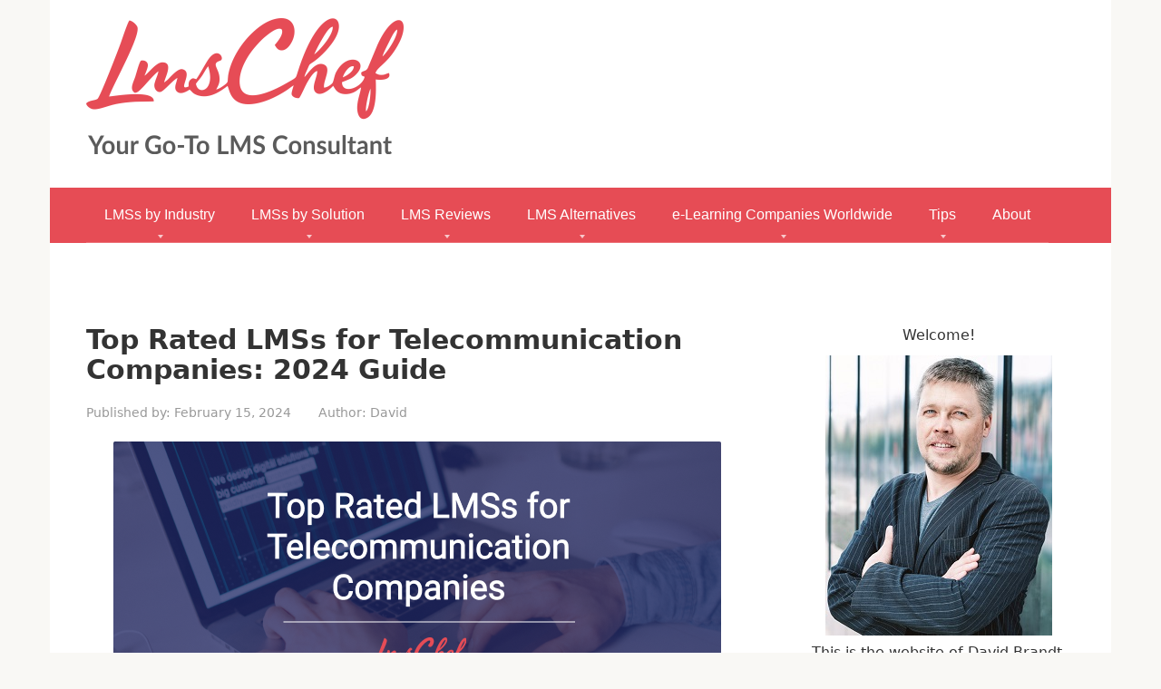

--- FILE ---
content_type: text/html; charset=UTF-8
request_url: https://lmschef.com/lmss-for-telecommunication/
body_size: 23055
content:
<!DOCTYPE html>
<html lang="en-US">
<head>
    <meta charset="UTF-8">
    <meta name="viewport" content="width=device-width, initial-scale=1">

    <title>Top-Rated LMSs for Telecommunication Companies in 2024</title>

<meta name="description" content="Are you tasked with identifying the best LMS for telecommunication companies for your telecommunications team? This guide cuts through the clutter to detail top-tier LMS platforms that stand up to the fast-paced, regulatory-intensive demands of the telecom sector. We analyze the core features that matter - from seamless global scalability&hellip;">
<meta name="robots" content="index, follow">
<meta name="googlebot" content="index, follow, max-snippet:-1, max-image-preview:large, max-video-preview:-1">
<meta name="bingbot" content="index, follow, max-snippet:-1, max-image-preview:large, max-video-preview:-1">
<link rel="canonical" href="https://lmschef.com/lmss-for-telecommunication/">
<meta property="og:url" content="https://lmschef.com/lmss-for-telecommunication/">
<meta property="og:site_name" content="LmsChef">
<meta property="og:locale" content="en_US">
<meta property="og:type" content="article">
<meta property="article:author" content="">
<meta property="article:publisher" content="">
<meta property="article:section" content="LMSs by Industry">
<meta property="article:tag" content="best lms">
<meta property="og:title" content="Top-Rated LMSs for Telecommunication Companies in 2024">
<meta property="og:description" content="Are you tasked with identifying the best LMS for telecommunication companies for your telecommunications team? This guide cuts through the clutter to detail top-tier LMS platforms that stand up to the fast-paced, regulatory-intensive demands of the telecom sector. We analyze the core features that matter - from seamless global scalability&hellip;">
<meta property="og:image" content="https://lmschef.com/wp-content/uploads/2024/02/top-7.png">
<meta property="og:image:secure_url" content="https://lmschef.com/wp-content/uploads/2024/02/top-7.png">
<meta property="og:image:width" content="670">
<meta property="og:image:height" content="315">
<meta property="og:image:alt" content="Top Rated LMSs for Telecommunication Companies">
<meta property="fb:pages" content="">
<meta property="fb:admins" content="">
<meta property="fb:app_id" content="">
<meta name="twitter:card" content="summary">
<meta name="twitter:site" content="">
<meta name="twitter:creator" content="">
<meta name="twitter:title" content="Top-Rated LMSs for Telecommunication Companies in 2024">
<meta name="twitter:description" content="Are you tasked with identifying the best LMS for telecommunication companies for your telecommunications team? This guide cuts through the clutter to detail top-tier LMS platforms that stand up to the fast-paced, regulatory-intensive demands of the telecom sector. We analyze the core features that matter - from seamless global scalability&hellip;">
<meta name="twitter:image" content="https://lmschef.com/wp-content/uploads/2024/02/top-7.png">
<style class='flying-press-used-css' original-href='https://lmschef.com/wp-includes/css/classic-themes.min.css?ver=6.2.6'>/*! This file is auto-generated */
</style>
<link rel='stylesheet' id='classic-theme-styles-css'  media='all'  data-href="https://lmschef.com/wp-includes/css/classic-themes.min.css?ver=6.2.6"/>
<style id='global-styles-inline-css' type='text/css'>body{--wp--preset--color--black: #000000;--wp--preset--color--cyan-bluish-gray: #abb8c3;--wp--preset--color--white: #ffffff;--wp--preset--color--pale-pink: #f78da7;--wp--preset--color--vivid-red: #cf2e2e;--wp--preset--color--luminous-vivid-orange: #ff6900;--wp--preset--color--luminous-vivid-amber: #fcb900;--wp--preset--color--light-green-cyan: #7bdcb5;--wp--preset--color--vivid-green-cyan: #00d084;--wp--preset--color--pale-cyan-blue: #8ed1fc;--wp--preset--color--vivid-cyan-blue: #0693e3;--wp--preset--color--vivid-purple: #9b51e0;--wp--preset--gradient--vivid-cyan-blue-to-vivid-purple: linear-gradient(135deg,rgba(6,147,227,1) 0%,rgb(155,81,224) 100%);--wp--preset--gradient--light-green-cyan-to-vivid-green-cyan: linear-gradient(135deg,rgb(122,220,180) 0%,rgb(0,208,130) 100%);--wp--preset--gradient--luminous-vivid-amber-to-luminous-vivid-orange: linear-gradient(135deg,rgba(252,185,0,1) 0%,rgba(255,105,0,1) 100%);--wp--preset--gradient--luminous-vivid-orange-to-vivid-red: linear-gradient(135deg,rgba(255,105,0,1) 0%,rgb(207,46,46) 100%);--wp--preset--gradient--very-light-gray-to-cyan-bluish-gray: linear-gradient(135deg,rgb(238,238,238) 0%,rgb(169,184,195) 100%);--wp--preset--gradient--cool-to-warm-spectrum: linear-gradient(135deg,rgb(74,234,220) 0%,rgb(151,120,209) 20%,rgb(207,42,186) 40%,rgb(238,44,130) 60%,rgb(251,105,98) 80%,rgb(254,248,76) 100%);--wp--preset--gradient--blush-light-purple: linear-gradient(135deg,rgb(255,206,236) 0%,rgb(152,150,240) 100%);--wp--preset--gradient--blush-bordeaux: linear-gradient(135deg,rgb(254,205,165) 0%,rgb(254,45,45) 50%,rgb(107,0,62) 100%);--wp--preset--gradient--luminous-dusk: linear-gradient(135deg,rgb(255,203,112) 0%,rgb(199,81,192) 50%,rgb(65,88,208) 100%);--wp--preset--gradient--pale-ocean: linear-gradient(135deg,rgb(255,245,203) 0%,rgb(182,227,212) 50%,rgb(51,167,181) 100%);--wp--preset--gradient--electric-grass: linear-gradient(135deg,rgb(202,248,128) 0%,rgb(113,206,126) 100%);--wp--preset--gradient--midnight: linear-gradient(135deg,rgb(2,3,129) 0%,rgb(40,116,252) 100%);--wp--preset--duotone--dark-grayscale: url('#wp-duotone-dark-grayscale');--wp--preset--duotone--grayscale: url('#wp-duotone-grayscale');--wp--preset--duotone--purple-yellow: url('#wp-duotone-purple-yellow');--wp--preset--duotone--blue-red: url('#wp-duotone-blue-red');--wp--preset--duotone--midnight: url('#wp-duotone-midnight');--wp--preset--duotone--magenta-yellow: url('#wp-duotone-magenta-yellow');--wp--preset--duotone--purple-green: url('#wp-duotone-purple-green');--wp--preset--duotone--blue-orange: url('#wp-duotone-blue-orange');--wp--preset--font-size--small: 13px;--wp--preset--font-size--medium: 20px;--wp--preset--font-size--large: 36px;--wp--preset--font-size--x-large: 42px;--wp--preset--spacing--20: 0.44rem;--wp--preset--spacing--30: 0.67rem;--wp--preset--spacing--40: 1rem;--wp--preset--spacing--50: 1.5rem;--wp--preset--spacing--60: 2.25rem;--wp--preset--spacing--70: 3.38rem;--wp--preset--spacing--80: 5.06rem;--wp--preset--shadow--natural: 6px 6px 9px rgba(0, 0, 0, 0.2);--wp--preset--shadow--deep: 12px 12px 50px rgba(0, 0, 0, 0.4);--wp--preset--shadow--sharp: 6px 6px 0px rgba(0, 0, 0, 0.2);--wp--preset--shadow--outlined: 6px 6px 0px -3px rgba(255, 255, 255, 1), 6px 6px rgba(0, 0, 0, 1);--wp--preset--shadow--crisp: 6px 6px 0px rgba(0, 0, 0, 1);}:where(.is-layout-flex){gap: 0.5em;}body .is-layout-flow > .alignleft{float: left;margin-inline-start: 0;margin-inline-end: 2em;}body .is-layout-flow > .alignright{float: right;margin-inline-start: 2em;margin-inline-end: 0;}body .is-layout-flow > .aligncenter{margin-left: auto !important;margin-right: auto !important;}body .is-layout-constrained > .alignleft{float: left;margin-inline-start: 0;margin-inline-end: 2em;}body .is-layout-constrained > .alignright{float: right;margin-inline-start: 2em;margin-inline-end: 0;}body .is-layout-constrained > .aligncenter{margin-left: auto !important;margin-right: auto !important;}body .is-layout-constrained > :where(:not(.alignleft):not(.alignright):not(.alignfull)){max-width: var(--wp--style--global--content-size);margin-left: auto !important;margin-right: auto !important;}body .is-layout-constrained > .alignwide{max-width: var(--wp--style--global--wide-size);}body .is-layout-flex{display: flex;}body .is-layout-flex{flex-wrap: wrap;align-items: center;}body .is-layout-flex > *{margin: 0;}:where(.wp-block-columns.is-layout-flex){gap: 2em;}.has-black-color{color: var(--wp--preset--color--black) !important;}.has-cyan-bluish-gray-color{color: var(--wp--preset--color--cyan-bluish-gray) !important;}.has-white-color{color: var(--wp--preset--color--white) !important;}.has-pale-pink-color{color: var(--wp--preset--color--pale-pink) !important;}.has-vivid-red-color{color: var(--wp--preset--color--vivid-red) !important;}.has-luminous-vivid-orange-color{color: var(--wp--preset--color--luminous-vivid-orange) !important;}.has-luminous-vivid-amber-color{color: var(--wp--preset--color--luminous-vivid-amber) !important;}.has-light-green-cyan-color{color: var(--wp--preset--color--light-green-cyan) !important;}.has-vivid-green-cyan-color{color: var(--wp--preset--color--vivid-green-cyan) !important;}.has-pale-cyan-blue-color{color: var(--wp--preset--color--pale-cyan-blue) !important;}.has-vivid-cyan-blue-color{color: var(--wp--preset--color--vivid-cyan-blue) !important;}.has-vivid-purple-color{color: var(--wp--preset--color--vivid-purple) !important;}.has-black-background-color{background-color: var(--wp--preset--color--black) !important;}.has-cyan-bluish-gray-background-color{background-color: var(--wp--preset--color--cyan-bluish-gray) !important;}.has-white-background-color{background-color: var(--wp--preset--color--white) !important;}.has-pale-pink-background-color{background-color: var(--wp--preset--color--pale-pink) !important;}.has-vivid-red-background-color{background-color: var(--wp--preset--color--vivid-red) !important;}.has-luminous-vivid-orange-background-color{background-color: var(--wp--preset--color--luminous-vivid-orange) !important;}.has-luminous-vivid-amber-background-color{background-color: var(--wp--preset--color--luminous-vivid-amber) !important;}.has-light-green-cyan-background-color{background-color: var(--wp--preset--color--light-green-cyan) !important;}.has-vivid-green-cyan-background-color{background-color: var(--wp--preset--color--vivid-green-cyan) !important;}.has-pale-cyan-blue-background-color{background-color: var(--wp--preset--color--pale-cyan-blue) !important;}.has-vivid-cyan-blue-background-color{background-color: var(--wp--preset--color--vivid-cyan-blue) !important;}.has-vivid-purple-background-color{background-color: var(--wp--preset--color--vivid-purple) !important;}.has-black-border-color{border-color: var(--wp--preset--color--black) !important;}.has-cyan-bluish-gray-border-color{border-color: var(--wp--preset--color--cyan-bluish-gray) !important;}.has-white-border-color{border-color: var(--wp--preset--color--white) !important;}.has-pale-pink-border-color{border-color: var(--wp--preset--color--pale-pink) !important;}.has-vivid-red-border-color{border-color: var(--wp--preset--color--vivid-red) !important;}.has-luminous-vivid-orange-border-color{border-color: var(--wp--preset--color--luminous-vivid-orange) !important;}.has-luminous-vivid-amber-border-color{border-color: var(--wp--preset--color--luminous-vivid-amber) !important;}.has-light-green-cyan-border-color{border-color: var(--wp--preset--color--light-green-cyan) !important;}.has-vivid-green-cyan-border-color{border-color: var(--wp--preset--color--vivid-green-cyan) !important;}.has-pale-cyan-blue-border-color{border-color: var(--wp--preset--color--pale-cyan-blue) !important;}.has-vivid-cyan-blue-border-color{border-color: var(--wp--preset--color--vivid-cyan-blue) !important;}.has-vivid-purple-border-color{border-color: var(--wp--preset--color--vivid-purple) !important;}.has-vivid-cyan-blue-to-vivid-purple-gradient-background{background: var(--wp--preset--gradient--vivid-cyan-blue-to-vivid-purple) !important;}.has-light-green-cyan-to-vivid-green-cyan-gradient-background{background: var(--wp--preset--gradient--light-green-cyan-to-vivid-green-cyan) !important;}.has-luminous-vivid-amber-to-luminous-vivid-orange-gradient-background{background: var(--wp--preset--gradient--luminous-vivid-amber-to-luminous-vivid-orange) !important;}.has-luminous-vivid-orange-to-vivid-red-gradient-background{background: var(--wp--preset--gradient--luminous-vivid-orange-to-vivid-red) !important;}.has-very-light-gray-to-cyan-bluish-gray-gradient-background{background: var(--wp--preset--gradient--very-light-gray-to-cyan-bluish-gray) !important;}.has-cool-to-warm-spectrum-gradient-background{background: var(--wp--preset--gradient--cool-to-warm-spectrum) !important;}.has-blush-light-purple-gradient-background{background: var(--wp--preset--gradient--blush-light-purple) !important;}.has-blush-bordeaux-gradient-background{background: var(--wp--preset--gradient--blush-bordeaux) !important;}.has-luminous-dusk-gradient-background{background: var(--wp--preset--gradient--luminous-dusk) !important;}.has-pale-ocean-gradient-background{background: var(--wp--preset--gradient--pale-ocean) !important;}.has-electric-grass-gradient-background{background: var(--wp--preset--gradient--electric-grass) !important;}.has-midnight-gradient-background{background: var(--wp--preset--gradient--midnight) !important;}.has-small-font-size{font-size: var(--wp--preset--font-size--small) !important;}.has-medium-font-size{font-size: var(--wp--preset--font-size--medium) !important;}.has-large-font-size{font-size: var(--wp--preset--font-size--large) !important;}.has-x-large-font-size{font-size: var(--wp--preset--font-size--x-large) !important;}
.wp-block-navigation a:where(:not(.wp-element-button)){color: inherit;}
:where(.wp-block-columns.is-layout-flex){gap: 2em;}
.wp-block-pullquote{font-size: 1.5em;line-height: 1.6;}</style>

<link rel='stylesheet' id='root-style-css' href='https://lmschef.com/wp-content/themes/root/assets/css/style.min.css?ver=3.1.2'  media='all' />
<link rel='stylesheet' id='root-style-child-css' href='https://lmschef.com/wp-content/themes/root_child/style.css?ver=6.2.6'  media='all' />
<script  id='jquery-core-js' defer data-src="https://lmschef.com/wp-includes/js/jquery/jquery.min.js?ver=0e850a69bc7f"></script>
<link rel="https://api.w.org/" href="https://lmschef.com/wp-json/" /><link rel="alternate" type="application/json" href="https://lmschef.com/wp-json/wp/v2/posts/2303" /><style>.site-logotype {max-width:1000px}.site-logotype img {max-height:100px}.scrolltop {background-color:#cccccc}.scrolltop:after {color:#ffffff}.scrolltop {width:50px}.scrolltop {height:50px}.scrolltop:after {content:"\f102"}.entry-image:not(.entry-image--big) {margin-left:-20px}@media (min-width: 1200px) {.entry-image:not(.entry-image--big) {margin-left:-40px} }body {font-family:"Roboto" ,"Helvetica Neue", Helvetica, Arial, sans-serif}@media (min-width: 576px) {body {font-size:16px} }@media (min-width: 576px) {body {line-height:1.5} }.site-title, .site-title a {font-family:"Roboto" ,"Helvetica Neue", Helvetica, Arial, sans-serif}@media (min-width: 576px) {.site-title, .site-title a {font-size:28px} }@media (min-width: 576px) {.site-title, .site-title a {line-height:1.1} }.site-description {font-family:"Roboto" ,"Helvetica Neue", Helvetica, Arial, sans-serif}@media (min-width: 576px) {.site-description {font-size:16px} }@media (min-width: 576px) {.site-description {line-height:1.5} }.main-navigation ul li a, .main-navigation ul li .removed-link, .footer-navigation ul li a, .footer-navigation ul li .removed-link{font-family:"Roboto" ,"Helvetica Neue", Helvetica, Arial, sans-serif}@media (min-width: 576px) {.main-navigation ul li a, .main-navigation ul li .removed-link, .footer-navigation ul li a, .footer-navigation ul li .removed-link {font-size: 16px} }@media (min-width: 576px) {.main-navigation ul li a, .main-navigation ul li .removed-link, .footer-navigation ul li a, .footer-navigation ul li .removed-link {line-height:1.5} }.h1, h1:not(.site-title) {font-weight:bold;}.h2, h2 {font-weight:bold;}.h3, h3 {font-weight:bold;}.h4, h4 {font-weight:bold;}.h5, h5 {font-weight:bold;}.h6, h6 {font-weight:bold;}.mob-hamburger span, .card-slider__category, .card-slider-container .swiper-pagination-bullet-active, .page-separator, .pagination .current, .pagination a.page-numbers:hover, .entry-content ul > li:before, .entry-content ul:not([class])>li:before, .taxonomy-description ul:not([class])>li:before, .btn, .comment-respond .form-submit input, .contact-form .contact_submit, .page-links__item {background-color:#e64c55}.spoiler-box, .entry-content ol li:before, .entry-content ol:not([class]) li:before, .taxonomy-description ol:not([class]) li:before, .mob-hamburger, .inp:focus, .search-form__text:focus, .entry-content blockquote,
         .comment-respond .comment-form-author input:focus, .comment-respond .comment-form-author textarea:focus, .comment-respond .comment-form-comment input:focus, .comment-respond .comment-form-comment textarea:focus, .comment-respond .comment-form-email input:focus, .comment-respond .comment-form-email textarea:focus, .comment-respond .comment-form-url input:focus, .comment-respond .comment-form-url textarea:focus {border-color:#e64c55}.entry-content blockquote:before, .spoiler-box__title:after, .sidebar-navigation .menu-item-has-children:after,
        .star-rating--score-1:not(.hover) .star-rating-item:nth-child(1),
        .star-rating--score-2:not(.hover) .star-rating-item:nth-child(1), .star-rating--score-2:not(.hover) .star-rating-item:nth-child(2),
        .star-rating--score-3:not(.hover) .star-rating-item:nth-child(1), .star-rating--score-3:not(.hover) .star-rating-item:nth-child(2), .star-rating--score-3:not(.hover) .star-rating-item:nth-child(3),
        .star-rating--score-4:not(.hover) .star-rating-item:nth-child(1), .star-rating--score-4:not(.hover) .star-rating-item:nth-child(2), .star-rating--score-4:not(.hover) .star-rating-item:nth-child(3), .star-rating--score-4:not(.hover) .star-rating-item:nth-child(4),
        .star-rating--score-5:not(.hover) .star-rating-item:nth-child(1), .star-rating--score-5:not(.hover) .star-rating-item:nth-child(2), .star-rating--score-5:not(.hover) .star-rating-item:nth-child(3), .star-rating--score-5:not(.hover) .star-rating-item:nth-child(4), .star-rating--score-5:not(.hover) .star-rating-item:nth-child(5), .star-rating-item.hover {color:#e64c55}body {color:#333333}a, .spanlink, .comment-reply-link, .pseudo-link, .root-pseudo-link {color:#e5878d}a:hover, a:focus, a:active, .spanlink:hover, .comment-reply-link:hover, .pseudo-link:hover {color:#dd3333}.site-header {background-color:#ffffff}.site-header {color:#333333}.site-title, .site-title a {color:#5a80b1}.site-description, .site-description a {color:#666666}.main-navigation, .footer-navigation, .main-navigation ul li .sub-menu, .footer-navigation ul li .sub-menu {background-color:#e64c55}.main-navigation ul li a, .main-navigation ul li .removed-link, .footer-navigation ul li a, .footer-navigation ul li .removed-link {color:#ffffff}.site-content {background-color:#ffffff}.site-footer {background-color:#ffffff}.site-footer {color:#333333}</style><link rel="preload" href="https://lmschef.com/wp-content/themes/root/fonts/fontawesome-webfont.ttf" as="font" crossorigin><link rel="preload" href="https://lmschef.com/wp-content/uploads/2024/02/top-7.png" as="image" crossorigin><style type="text/css" id="custom-background-css">body.custom-background { background-color: #f9f8f5; }</style>
	<link rel="icon" href="https://lmschef.com/wp-content/uploads/2019/09/favicon.png" sizes="32x32" />
<link rel="icon" href="https://lmschef.com/wp-content/uploads/2019/09/favicon.png" sizes="192x192" />
<link rel="apple-touch-icon" href="https://lmschef.com/wp-content/uploads/2019/09/favicon.png" />
<meta name="msapplication-TileImage" content="https://lmschef.com/wp-content/uploads/2019/09/favicon.png" />
		<style type="text/css" id="wp-custom-css">.entry-image:not(.entry-image--big)
{
	margin-left: 0 !important;
}

@media (min-width: 768px)
{
  .single .entry-image:not(.entry-image--big) {
    padding-left: 30px;
  }
}

.site-logotype img {
	max-height:150px;
	max-width:350px;
	max-width: 100%;
}

/* banner style */
.b-product-info
{
    display: block;
    background: #151a67;
    border: 1px solid #151a67;
    box-sizing: border-box;
    border-radius: 3px;
    text-align: center;
    padding: 32px 20px 38px;
}

.b-product-info__logo
{
    display: block;
    width: 102px;
    height: 28px;
    margin: 0 auto;
}

.b-product-info__text
{
    display: block;
    font-family: Roboto;
    font-style: normal;
    font-weight: 500;
    font-size: 22px;
    line-height: 1.36;
    text-align: center;
    color: #fff;
    margin-bottom: 25px
}

.b-product-info__name-wrapper
{
    display: block;
    margin-bottom: 29px;
}

.b-product-info__image
{
    display: block;
    margin-bottom: 25px;
    max-width: 247px;
}

.b-product-info__button
{
    display: inline-block;
    background: #e24958;
    border-radius: 5px;
    font-family: Roboto;
    font-style: normal;
    font-weight: 500;
    font-size: 16px;
    line-height: 0.66;
    color: #fff;
    padding: 17px 59px;
    transition: all .3s ease;
}


.b-product-info__button:hover
{
    color: #fff;
    text-decoration: none;
    background: #bc3946;
    transition: all .3s ease;
}

/* popup style */
.pum-overlay
{
    background-color: rgba(12, 12, 12, 0.5);
}

.b-popup
{
    background: #fff;
    border-radius: 3px;
    text-align: center;
    padding: 44px 15px 0;
}

.b-popup br
{
      display: none;
}

.b-popup p
{
      margin-bottom: 0;
}

.b-popup__logo
{
    display: block;
      margin: 0 auto;
}

.b-popup__logo-wrapper
{
      display: block;
    margin-bottom: 22px;
}

.b-popup__title
{
    max-width: 420px;
    margin: 0 auto;
    font-family: Roboto;
    font-style: normal;
    font-weight: bold;
    font-size: 25px;
    line-height: 1.15;
    text-align: center;
    color: #151a67;
    margin-bottom: 30px;
}

.b-popup__button
{
    display: inline-block;
    background: #e24958;
    border-radius: 5px;
    font-family: Roboto;
    font-style: normal;
    font-weight: 500;
    font-size: 17px;
    line-height: 0.66;
    padding: 17px 47px;
    transition: all .3s ease;
    color: #fff;
    margin: 0 auto 40px;
}

.b-popup__button-arrow
{
    display: inline-block;
    transition: all .3s ease;
}

.b-popup__button:hover
{
    color: #fff;
    text-decoration: none;
    background: #bc3946;
    transition: all .3s ease;
}

.b-popup__button:focus
{
    color: #fff;
    text-decoration: none;
    background: #bc3946;
    transition: all .3s ease;
}

.b-popup__button:hover .b-popup__button-arrow
{
    transform: translate(5px, 0);
    transition: all .3s ease;
}

.b-popup__image
{
	  display: block;
    margin: 0 auto;
}

.pum-container.pum-responsive img.b-popup__image
{
    max-width: 538px;
    width: 100%;
}

.pum-container .pum-content+.pum-close
{
    font-size: 0;
    position: absolute;
    right: 17px;
    top: 19px;
    background: none;
    border: none;
    box-shadow: none;
	  width: 15px;
    height: 15px;
}

.pum-container .pum-content+.pum-close:focus
{
    outline: none;
}

.pum-container .pum-content+.pum-close:before
{
    content: '';
    position: absolute;
    width: 21px;
    height: 2px;
    background: #d6d6d6;
    border-radius: 2px;
    transform: rotate(45deg);
	    left: -3px;
}

.pum-container .pum-content+.pum-close:after
{
    content: '';
    position: absolute;
    width: 21px;
    height: 2px;
    background: #d6d6d6;
    border-radius: 2px;
    transform: rotate(135deg);
	    left: -3px;
}

.pum-container.pum-responsive.pum-responsive-medium
{
    max-width: 694px!important;
    margin-left: 0;
    padding: 0;
    border: none;
    box-shadow: none;
    border-radius: 4px;
}

.pum-container.custom-position
{
    top: 50%!important;
    left: 50%!important;
    transform: translate(-50%, -50%);
}

.comments-area .comment-author-post:before
{
	content: " (author)";
	visibility: visible;
}

.comments-area .comment-author-post
{
  visibility: hidden;
}

    .guide-info
    {
        box-sizing: border-box;
        max-width: 300px;
        padding: 28px;
        background: url('/wp-content/uploads/2024/08/banner-background.png') no-repeat;
        display: flex;
        display: -webkit-box;
        display: -moz-box;
        display: -webkit-flex;
        -webkit-flex-direction: column;
        flex-direction: column;
        align-items: center;
        border-radius: 10px;
    }

    .guide-info__card
    {
        box-sizing: border-box;
        background-color: #3C2C6B;
        box-shadow: -6px 8px 16px 0 rgba(46, 46, 46, 0.6);
        max-width: 208px;
        width: 100%;
        min-height: 290px;
        background-image: url('/wp-content/uploads/2024/08/new-employee-onboarding-checklist.png');
        background-repeat: no-repeat;
        margin-bottom: 30px;
    }

    .guide-info__button
    {
        box-sizing: border-box;
        display: flex;
        text-transform: uppercase;
        font: 400 16px/1.2 'Roboto', 'Helvetica Neue', sans-serif;
        color: #FFFFFF;
        width: 216px;
        padding: 17px 36px 17px 45px;
        background: #7B43D7;
        border-radius: 100px;
        text-decoration: none;
    }

    .guide-info__button:before
    {
        display: block;
        content: '';
        width: 12px;
        height: 10px;
        position: relative;
        background: url('/wp-content/uploads/2024/08/arrow.png') no-repeat;
        top: 4px;
        left: 113px;
        transition: left 0.3s ease;
    }

    .guide-info__content
    {
        margin-top: 45px;
        padding: 0 13px 0;
    }

    .guide-info__title
    {
        display: block;
        text-transform: uppercase;
        font: 400 26px/1.1 'Roboto', 'Helvetica Neue', sans-serif;
        margin-bottom: 25px;
        color: #3e2e6c;
    }

    .guide-info__text
    {
        display: block;
        font: 600 23px 'Roboto', 'Helvetica Neue', sans-serif;
        color: #FFFFFF;
    }

    .guide-info__button:hover
    {
        text-decoration: none;
				color: #FFFFFF;
    }

    .guide-info__button:visited
    {
        text-decoration: none;
				color: #FFFFFF;
    }

    .guide-info__button:hover:before
    {
        left: 116px;
    }

@media screen and (min-width: 640px)
{
    .b-popup
    {
        padding: 44px 20px 0;
    }

    .b-popup__title
    {
        font-size: 40px;
    }
}

/*social networks share buttons style*/
.b-social-share
{
    display: none;
}

@media screen and (min-width: 1024px)
{
    .b-social-share
    {
        width: 237px;
        height: 52px;
        margin-bottom: 30px;
        padding: 11px 15px;
        border-radius: 5px;
        background: #f2f4f8;
        display: flex;
			  display: none;
        justify-content: space-between
    }

    .b-social-share__title
    {
        font-family: 'Roboto', 'Helvetica Neue', Helvetica, Arial, sans-serif;
        font-size: 16px;
        line-height: 1.18;
        margin-top: 7px;
        margin-left: 22px;
        color: #000000;
    }

    .b-social-share__share-wrapper
    {
        position: relative;
    }

    .b-social-share__share-wrapper svg
    {
        position: absolute;
        top: 0;
        bottom: 0;
        margin: auto;
    }

    .b-social-share__buttons
    {
        display: flex;
        font-size: 0;
        max-width: 300px;
    }

    .b-social-share__button
    {
        position: relative;
        width: 30px;
        height: 30px;
        transition: all 0.3s ease;
        border: 1px solid #000000;
        border-radius: 6px;
        margin-right: 5px;
    }

    .b-social-share__link
    {
        position: absolute;
        top: 0;
        display: block;
        width: 100%;
        height: 100%;
        left: 0;
        background-position: center;
        background-repeat: no-repeat;
    }

    .b-social-share__link svg
    {
        position: absolute;
        margin: auto;
        top: 0;
        bottom: 0;
        left: 0;
        right: 0;
    }
}
.custom-buttom-group {
	display: flex;
	flex-wrap: wrap;
	justify-content: space-between;
	align-items: center;
}
.custom-buttom-group > * {
	align-self: baseline;
}
.custom-buttom-group > .custom-buttom-post {
	display: flex;
	padding: 1px 12px;
	text-align: center;
	border: 1px solid transparent;
	border-radius: 4px;
	background-color: rgb(230, 76, 85);
	color: #fff;
	text-decoration: none;
	transition: all .3s ease;
}
.custom-buttom-group > .custom-buttom-post:hover {
	color: rgb(230, 76, 85);
	background-color: transparent;
	border-color: rgb(230, 76, 85);
}

.custom-buttom-group > .custom-buttom-post.blue-bg {
	background-color:	#2690ce;
}
.custom-buttom-group > .custom-buttom-post.blue-bg:hover {
	color: rgb(230, 76, 85);
	background-color: transparent;
	border-color: #2690ce;
	color: #2690ce;
}</style>
		
<!-- Google Tag Manager -->
<script defer data-src="data:text/javascript,%28function%28w%2Cd%2Cs%2Cl%2Ci%29%7Bw%5Bl%5D%3Dw%5Bl%5D%7C%7C%5B%5D%3Bw%5Bl%5D.push%28%7B%27gtm.start%27%3A%0D%0Anew%20Date%28%29.getTime%28%29%2Cevent%3A%27gtm.js%27%7D%29%3Bvar%20f%3Dd.getElementsByTagName%28s%29%5B0%5D%2C%0D%0Aj%3Dd.createElement%28s%29%2Cdl%3Dl%21%3D%27dataLayer%27%3F%27%26l%3D%27%2Bl%3A%27%27%3Bj.async%3Dtrue%3Bj.src%3D%0D%0A%27https%3A%2F%2Fwww.googletagmanager.com%2Fgtm.js%3Fid%3D%27%2Bi%2Bdl%3Bf.parentNode.insertBefore%28j%2Cf%29%3B%0D%0A%7D%29%28window%2Cdocument%2C%27script%27%2C%27dataLayer%27%2C%27GTM-5DDZ55P8%27%29%3B"></script>
<!-- End Google Tag Manager -->    <!– Google Tag Manager –>
<script defer data-src="data:text/javascript,%28function%28w%2Cd%2Cs%2Cl%2Ci%29%7Bw%5Bl%5D%3Dw%5Bl%5D%7C%7C%5B%5D%3Bw%5Bl%5D.push%28%7B%27gtm.start%27%3A%0Anew%20Date%28%29.getTime%28%29%2Cevent%3A%27gtm.js%27%7D%29%3Bvar%20f%3Dd.getElementsByTagName%28s%29%5B0%5D%2C%0Aj%3Dd.createElement%28s%29%2Cdl%3Dl%21%3D%27dataLayer%27%3F%27%26l%3D%27%2Bl%3A%3Bj.async%3Dtrue%3Bj.src%3D%0A%27https%3A%2F%2Fwww.googletagmanager.com%2Fgtm.js%3Fid%3D%27%2Bi%2Bdl%3Bf.parentNode.insertBefore%28j%2Cf%29%3B%0A%7D%29%28window%2Cdocument%2C%27script%27%2C%27dataLayer%27%2C%27GTM-PCDFKVS%27%29%3B"></script>
<!– End Google Tag Manager –>
<style id='flying-press-system-font'>body{font-family:-apple-system,system-ui,BlinkMacSystemFont,'Segoe UI',Roboto,Oxygen,Ubuntu,Cantarell,'Fira Sans','Droid Sans','Helvetica Neue',sans-serif!important;}code{font-family:Menlo,Consolas,Monaco,Liberation Mono,Lucida Console,monospace!important;}</style>
</head>

<body class="post-template-default single single-post postid-2303 single-format-standard custom-background ">

<svg xmlns="http://www.w3.org/2000/svg" viewBox="0 0 0 0" width="0" height="0" focusable="false" role="none" style="visibility: hidden; position: absolute; left: -9999px; overflow: hidden;" ><defs><filter id="wp-duotone-dark-grayscale"><feColorMatrix color-interpolation-filters="sRGB" type="matrix" values=" .299 .587 .114 0 0 .299 .587 .114 0 0 .299 .587 .114 0 0 .299 .587 .114 0 0 " /><feComponentTransfer color-interpolation-filters="sRGB" ><feFuncR type="table" tableValues="0 0.49803921568627" /><feFuncG type="table" tableValues="0 0.49803921568627" /><feFuncB type="table" tableValues="0 0.49803921568627" /><feFuncA type="table" tableValues="1 1" /></feComponentTransfer><feComposite in2="SourceGraphic" operator="in" /></filter></defs></svg><svg xmlns="http://www.w3.org/2000/svg" viewBox="0 0 0 0" width="0" height="0" focusable="false" role="none" style="visibility: hidden; position: absolute; left: -9999px; overflow: hidden;" ><defs><filter id="wp-duotone-grayscale"><feColorMatrix color-interpolation-filters="sRGB" type="matrix" values=" .299 .587 .114 0 0 .299 .587 .114 0 0 .299 .587 .114 0 0 .299 .587 .114 0 0 " /><feComponentTransfer color-interpolation-filters="sRGB" ><feFuncR type="table" tableValues="0 1" /><feFuncG type="table" tableValues="0 1" /><feFuncB type="table" tableValues="0 1" /><feFuncA type="table" tableValues="1 1" /></feComponentTransfer><feComposite in2="SourceGraphic" operator="in" /></filter></defs></svg><svg xmlns="http://www.w3.org/2000/svg" viewBox="0 0 0 0" width="0" height="0" focusable="false" role="none" style="visibility: hidden; position: absolute; left: -9999px; overflow: hidden;" ><defs><filter id="wp-duotone-purple-yellow"><feColorMatrix color-interpolation-filters="sRGB" type="matrix" values=" .299 .587 .114 0 0 .299 .587 .114 0 0 .299 .587 .114 0 0 .299 .587 .114 0 0 " /><feComponentTransfer color-interpolation-filters="sRGB" ><feFuncR type="table" tableValues="0.54901960784314 0.98823529411765" /><feFuncG type="table" tableValues="0 1" /><feFuncB type="table" tableValues="0.71764705882353 0.25490196078431" /><feFuncA type="table" tableValues="1 1" /></feComponentTransfer><feComposite in2="SourceGraphic" operator="in" /></filter></defs></svg><svg xmlns="http://www.w3.org/2000/svg" viewBox="0 0 0 0" width="0" height="0" focusable="false" role="none" style="visibility: hidden; position: absolute; left: -9999px; overflow: hidden;" ><defs><filter id="wp-duotone-blue-red"><feColorMatrix color-interpolation-filters="sRGB" type="matrix" values=" .299 .587 .114 0 0 .299 .587 .114 0 0 .299 .587 .114 0 0 .299 .587 .114 0 0 " /><feComponentTransfer color-interpolation-filters="sRGB" ><feFuncR type="table" tableValues="0 1" /><feFuncG type="table" tableValues="0 0.27843137254902" /><feFuncB type="table" tableValues="0.5921568627451 0.27843137254902" /><feFuncA type="table" tableValues="1 1" /></feComponentTransfer><feComposite in2="SourceGraphic" operator="in" /></filter></defs></svg><svg xmlns="http://www.w3.org/2000/svg" viewBox="0 0 0 0" width="0" height="0" focusable="false" role="none" style="visibility: hidden; position: absolute; left: -9999px; overflow: hidden;" ><defs><filter id="wp-duotone-midnight"><feColorMatrix color-interpolation-filters="sRGB" type="matrix" values=" .299 .587 .114 0 0 .299 .587 .114 0 0 .299 .587 .114 0 0 .299 .587 .114 0 0 " /><feComponentTransfer color-interpolation-filters="sRGB" ><feFuncR type="table" tableValues="0 0" /><feFuncG type="table" tableValues="0 0.64705882352941" /><feFuncB type="table" tableValues="0 1" /><feFuncA type="table" tableValues="1 1" /></feComponentTransfer><feComposite in2="SourceGraphic" operator="in" /></filter></defs></svg><svg xmlns="http://www.w3.org/2000/svg" viewBox="0 0 0 0" width="0" height="0" focusable="false" role="none" style="visibility: hidden; position: absolute; left: -9999px; overflow: hidden;" ><defs><filter id="wp-duotone-magenta-yellow"><feColorMatrix color-interpolation-filters="sRGB" type="matrix" values=" .299 .587 .114 0 0 .299 .587 .114 0 0 .299 .587 .114 0 0 .299 .587 .114 0 0 " /><feComponentTransfer color-interpolation-filters="sRGB" ><feFuncR type="table" tableValues="0.78039215686275 1" /><feFuncG type="table" tableValues="0 0.94901960784314" /><feFuncB type="table" tableValues="0.35294117647059 0.47058823529412" /><feFuncA type="table" tableValues="1 1" /></feComponentTransfer><feComposite in2="SourceGraphic" operator="in" /></filter></defs></svg><svg xmlns="http://www.w3.org/2000/svg" viewBox="0 0 0 0" width="0" height="0" focusable="false" role="none" style="visibility: hidden; position: absolute; left: -9999px; overflow: hidden;" ><defs><filter id="wp-duotone-purple-green"><feColorMatrix color-interpolation-filters="sRGB" type="matrix" values=" .299 .587 .114 0 0 .299 .587 .114 0 0 .299 .587 .114 0 0 .299 .587 .114 0 0 " /><feComponentTransfer color-interpolation-filters="sRGB" ><feFuncR type="table" tableValues="0.65098039215686 0.40392156862745" /><feFuncG type="table" tableValues="0 1" /><feFuncB type="table" tableValues="0.44705882352941 0.4" /><feFuncA type="table" tableValues="1 1" /></feComponentTransfer><feComposite in2="SourceGraphic" operator="in" /></filter></defs></svg><svg xmlns="http://www.w3.org/2000/svg" viewBox="0 0 0 0" width="0" height="0" focusable="false" role="none" style="visibility: hidden; position: absolute; left: -9999px; overflow: hidden;" ><defs><filter id="wp-duotone-blue-orange"><feColorMatrix color-interpolation-filters="sRGB" type="matrix" values=" .299 .587 .114 0 0 .299 .587 .114 0 0 .299 .587 .114 0 0 .299 .587 .114 0 0 " /><feComponentTransfer color-interpolation-filters="sRGB" ><feFuncR type="table" tableValues="0.098039215686275 1" /><feFuncG type="table" tableValues="0 0.66274509803922" /><feFuncB type="table" tableValues="0.84705882352941 0.41960784313725" /><feFuncA type="table" tableValues="1 1" /></feComponentTransfer><feComposite in2="SourceGraphic" operator="in" /></filter></defs></svg>
<!-- Google Tag Manager (noscript) -->
<noscript><iframe
height="0" width="0" style="display:none;visibility:hidden" data-lazy-src="https://www.googletagmanager.com/ns.html?id=GTM-5DDZ55P8" data-lazy-method="viewport" data-lazy-attributes="src"></iframe></noscript>
<!-- End Google Tag Manager (noscript) -->

<div id="page" class="site">
	<a class="skip-link screen-reader-text" href="#main">Skip to content</a>

    
    
<header id="masthead" class="site-header container" itemscope itemtype="http://schema.org/WPHeader">
    <div class="site-header-inner ">
        <div class="site-branding">
            <div class="site-logotype"><a href="https://lmschef.com/"><img src="https://lmschef.com/wp-content/uploads/2019/08/lms-chef.png" width="350" height="150" alt="LmsChef" loading="lazy" fetchpriority="low"></a></div>
                    </div><!-- .site-branding -->

        
        
        
        
        <div class="mob-hamburger"><span></span></div>

            </div><!--.site-header-inner-->
</header><!-- #masthead -->
    
    
    
    <nav id="site-navigation" class="main-navigation container" itemscope itemtype="http://schema.org/SiteNavigationElement">
        <div class="main-navigation-inner ">
            <div class="menu-main-container"><ul id="header_menu" class="menu"><li id="menu-item-346" class="menu-item menu-item-type-taxonomy menu-item-object-category current-post-ancestor current-menu-ancestor current-menu-parent current-post-parent menu-item-has-children menu-item-346"><a href="https://lmschef.com/industry/">LMSs by Industry</a>
<ul class="sub-menu">
	<li id="menu-item-349" class="menu-item menu-item-type-post_type menu-item-object-post menu-item-349"><a href="https://lmschef.com/lms-for-healthcare/">Healthcare</a></li>
	<li id="menu-item-347" class="menu-item menu-item-type-post_type menu-item-object-post menu-item-347"><a href="https://lmschef.com/lms-for-call-centers/">Call Centers</a></li>
	<li id="menu-item-883" class="menu-item menu-item-type-post_type menu-item-object-post menu-item-883"><a href="https://lmschef.com/lms-for-retail/">Retail</a></li>
	<li id="menu-item-348" class="menu-item menu-item-type-post_type menu-item-object-post menu-item-348"><a href="https://lmschef.com/lms-for-banking-and-financial-services/">Banking and Financial Services</a></li>
	<li id="menu-item-2376" class="menu-item menu-item-type-post_type menu-item-object-post menu-item-2376"><a href="https://lmschef.com/lms-for-business-and-corporate-training/">Business and Corporate Training</a></li>
	<li id="menu-item-373" class="menu-item menu-item-type-post_type menu-item-object-post menu-item-373"><a href="https://lmschef.com/lms-for-small-business/">Small Business</a></li>
	<li id="menu-item-1805" class="menu-item menu-item-type-post_type menu-item-object-post menu-item-1805"><a href="https://lmschef.com/the-top-10-lmss-for-schools/">Schools</a></li>
	<li id="menu-item-2175" class="menu-item menu-item-type-post_type menu-item-object-post menu-item-2175"><a href="https://lmschef.com/lms-for-nonprofits/">Nonprofits</a></li>
	<li id="menu-item-2295" class="menu-item menu-item-type-post_type menu-item-object-post menu-item-2295"><a href="https://lmschef.com/top-lmss-for-food-industry/">Food</a></li>
	<li id="menu-item-2296" class="menu-item menu-item-type-post_type menu-item-object-post menu-item-2296"><a href="https://lmschef.com/top-lms-for-fitness-wellness/">Fitness</a></li>
	<li id="menu-item-2313" class="menu-item menu-item-type-post_type menu-item-object-post current-menu-item menu-item-2313"><span class="removed-link">Telecommunication</span></li>
	<li id="menu-item-2314" class="menu-item menu-item-type-post_type menu-item-object-post menu-item-2314"><a href="https://lmschef.com/top-rated-lmss-for-law-firms/">Legal</a></li>
</ul>
</li>
<li id="menu-item-399" class="menu-item menu-item-type-taxonomy menu-item-object-category menu-item-has-children menu-item-399"><a href="https://lmschef.com/solution/">LMSs by Solution</a>
<ul class="sub-menu">
	<li id="menu-item-400" class="menu-item menu-item-type-post_type menu-item-object-post menu-item-400"><a href="https://lmschef.com/lms-for-employee-onboarding/">Onboarding</a></li>
	<li id="menu-item-401" class="menu-item menu-item-type-post_type menu-item-object-post menu-item-401"><a href="https://lmschef.com/certification-software/">Certification</a></li>
	<li id="menu-item-895" class="menu-item menu-item-type-post_type menu-item-object-post menu-item-895"><a href="https://lmschef.com/lms-for-sales-training/">Sales Training</a></li>
	<li id="menu-item-1634" class="menu-item menu-item-type-post_type menu-item-object-post menu-item-1634"><a href="https://lmschef.com/lms-for-employee-training/">Employee Training</a></li>
	<li id="menu-item-1635" class="menu-item menu-item-type-post_type menu-item-object-post menu-item-1635"><a href="https://lmschef.com/best-mobile-lmss/">Mobile LMSs</a></li>
	<li id="menu-item-2164" class="menu-item menu-item-type-post_type menu-item-object-post menu-item-2164"><a href="https://lmschef.com/lms-with-gamification/">Gamified LMSs</a></li>
	<li id="menu-item-1804" class="menu-item menu-item-type-post_type menu-item-object-post menu-item-1804"><a href="https://lmschef.com/blended-learning-lms/">Blended Learning</a></li>
	<li id="menu-item-2025" class="menu-item menu-item-type-post_type menu-item-object-post menu-item-2025"><a href="https://lmschef.com/best-microlearning-platforms/">Microlearning</a></li>
	<li id="menu-item-2187" class="menu-item menu-item-type-post_type menu-item-object-post menu-item-2187"><a href="https://lmschef.com/free-lms/">Free LMSs</a></li>
</ul>
</li>
<li id="menu-item-455" class="menu-item menu-item-type-taxonomy menu-item-object-category menu-item-has-children menu-item-455"><a href="https://lmschef.com/review/">LMS Reviews</a>
<ul class="sub-menu">
	<li id="menu-item-525" class="menu-item menu-item-type-post_type menu-item-object-post menu-item-525"><a href="https://lmschef.com/docebo-lms-review/">Docebo</a></li>
	<li id="menu-item-561" class="menu-item menu-item-type-post_type menu-item-object-post menu-item-561"><a href="https://lmschef.com/ispring-learn-lms-review/">iSpring Learn</a></li>
	<li id="menu-item-626" class="menu-item menu-item-type-post_type menu-item-object-post menu-item-626"><a href="https://lmschef.com/sap-litmos-review/">Litmos</a></li>
	<li id="menu-item-663" class="menu-item menu-item-type-post_type menu-item-object-post menu-item-663"><a href="https://lmschef.com/skyprep-lms-review/">SkyPrep</a></li>
	<li id="menu-item-696" class="menu-item menu-item-type-post_type menu-item-object-post menu-item-696"><a href="https://lmschef.com/scholarlms-review/">ScholarLMS</a></li>
	<li id="menu-item-724" class="menu-item menu-item-type-post_type menu-item-object-post menu-item-724"><a href="https://lmschef.com/easylms-review/">EasyLMS</a></li>
	<li id="menu-item-787" class="menu-item menu-item-type-post_type menu-item-object-post menu-item-787"><a href="https://lmschef.com/paradiso-lms-review/">Paradiso</a></li>
	<li id="menu-item-788" class="menu-item menu-item-type-post_type menu-item-object-post menu-item-788"><a href="https://lmschef.com/efront-lms-review/">eFront</a></li>
	<li id="menu-item-456" class="menu-item menu-item-type-post_type menu-item-object-post menu-item-456"><a href="https://lmschef.com/talentlms-review/">TalentLMS</a></li>
	<li id="menu-item-884" class="menu-item menu-item-type-post_type menu-item-object-post menu-item-884"><a href="https://lmschef.com/eleap-lms-review/">eLeaP</a></li>
	<li id="menu-item-885" class="menu-item menu-item-type-post_type menu-item-object-post menu-item-885"><a href="https://lmschef.com/adobe-captivate-prime-lms-review/">Adobe Captivate Prime</a></li>
	<li id="menu-item-1555" class="menu-item menu-item-type-post_type menu-item-object-post menu-item-1555"><a href="https://lmschef.com/moodle-lms-review/">Moodle LMS</a></li>
	<li id="menu-item-1803" class="menu-item menu-item-type-post_type menu-item-object-post menu-item-1803"><a href="https://lmschef.com/reach-360-review/">Reach 360</a></li>
</ul>
</li>
<li id="menu-item-1799" class="menu-item menu-item-type-taxonomy menu-item-object-category menu-item-has-children menu-item-1799"><a href="https://lmschef.com/lms-alternatives/">LMS Alternatives</a>
<ul class="sub-menu">
	<li id="menu-item-1801" class="menu-item menu-item-type-post_type menu-item-object-post menu-item-1801"><a href="https://lmschef.com/talentlms-alternatives/">TalentLMS Alternatives</a></li>
	<li id="menu-item-1800" class="menu-item menu-item-type-post_type menu-item-object-post menu-item-1800"><a href="https://lmschef.com/docebo-alternatives/">Docebo Alternatives</a></li>
</ul>
</li>
<li id="menu-item-1199" class="menu-item menu-item-type-taxonomy menu-item-object-category menu-item-has-children menu-item-1199"><a href="https://lmschef.com/elearning-companies-worldwide/">e-Learning Companies Worldwide</a>
<ul class="sub-menu">
	<li id="menu-item-1198" class="menu-item menu-item-type-post_type menu-item-object-post menu-item-1198"><a href="https://lmschef.com/elearning-companies-in-usa/">Best e-Learning Companies USA</a></li>
	<li id="menu-item-1197" class="menu-item menu-item-type-post_type menu-item-object-post menu-item-1197"><a href="https://lmschef.com/learning-management-systems-in-australia/">Best e-Learning Companies Australia</a></li>
	<li id="menu-item-1636" class="menu-item menu-item-type-post_type menu-item-object-post menu-item-1636"><a href="https://lmschef.com/best-lms-providers-in-uk/">Best e-Learning Companies UK</a></li>
	<li id="menu-item-1802" class="menu-item menu-item-type-post_type menu-item-object-post menu-item-1802"><a href="https://lmschef.com/lms-providers-in-the-usa/">Best LMS Providers USA</a></li>
</ul>
</li>
<li id="menu-item-2005" class="menu-item menu-item-type-taxonomy menu-item-object-category menu-item-has-children menu-item-2005"><a href="https://lmschef.com/guides/">Tips</a>
<ul class="sub-menu">
	<li id="menu-item-2006" class="menu-item menu-item-type-post_type menu-item-object-post menu-item-2006"><a href="https://lmschef.com/3-ways-to-host-scorm-courses-without-an-lms/">Host SCORM Without LMS</a></li>
	<li id="menu-item-2007" class="menu-item menu-item-type-post_type menu-item-object-post menu-item-2007"><a href="https://lmschef.com/scorm-players/">SCORM Players for E-Learning</a></li>
	<li id="menu-item-2008" class="menu-item menu-item-type-post_type menu-item-object-post menu-item-2008"><a href="https://lmschef.com/3-ways-to-test-scorm-package/">Test Your SCORM Package</a></li>
	<li id="menu-item-2009" class="menu-item menu-item-type-post_type menu-item-object-post menu-item-2009"><a href="https://lmschef.com/aicc-wrapper/">What is AICC and How to Convert Files to it?</a></li>
	<li id="menu-item-2010" class="menu-item menu-item-type-post_type menu-item-object-post menu-item-2010"><a href="https://lmschef.com/calculation-of-passing-score-in-aicc/">Calculation of a passing score in AICC</a></li>
	<li id="menu-item-2213" class="menu-item menu-item-type-post_type menu-item-object-post menu-item-2213"><a href="https://lmschef.com/lms-implementation/">LMS Implementation</a></li>
	<li id="menu-item-2220" class="menu-item menu-item-type-post_type menu-item-object-post menu-item-2220"><a href="https://lmschef.com/3-best-ways-to-convert-powerpoint-to-scorm/">Convert PPT to SCORM</a></li>
</ul>
</li>
<li id="menu-item-36" class="menu-item menu-item-type-post_type menu-item-object-page menu-item-36"><a href="https://lmschef.com/about/">About</a></li>
</ul></div>        </div><!--.main-navigation-inner-->
    </nav><!-- #site-navigation -->

    

    
    
	<div id="content" class="site-content container">

        <div class="b-r b-r--before-site-content"><!-- Global site tag (gtag.js) - Google Analytics -->
<script async defer data-src="https://www.googletagmanager.com/gtag/js?id=UA-146810138-1"></script>
<script defer data-src="data:text/javascript,window.dataLayer%20%3D%20window.dataLayer%20%7C%7C%20%5B%5D%3B%0D%0A%20%20function%20gtag%28%29%7BdataLayer.push%28arguments%29%3B%7D%0D%0A%20%20gtag%28%27js%27%2C%20new%20Date%28%29%29%3B%0D%0A%0D%0A%20%20gtag%28%27config%27%2C%20%27UA-146810138-1%27%29%3B"></script>
</div>

<div itemscope itemtype="http://schema.org/Article">

    
	<div id="primary" class="content-area">
		<main id="main" class="site-main">

            
			
<article id="post-2303" class="post-2303 post type-post status-publish format-standard has-post-thumbnail  category-industry tag-best-lms">

    
        <header class="entry-header">
                                            <h1 class="entry-title" itemprop="headline">Top Rated LMSs for Telecommunication Companies: 2024 Guide</h1>                            
            
                            <div class="entry-meta"><span class="entry-date"><span class="entry-label">Published by:</span> <time itemprop="datePublished" datetime="2024-02-15">February 15, 2024</time></span><span class="entry-author"><span class="hidden-xs">Author:</span> <span itemprop="author">David</span></span></div><!-- .entry-meta -->                    </header><!-- .entry-header -->


                    <div class="entry-image">
                <img width="670" height="315" src="https://lmschef.com/wp-content/uploads/2024/02/top-7.png" class="attachment-full size-full wp-post-image" alt="Top Rated LMSs for Telecommunication Companies" decoding="async" itemprop="image" srcset="https://lmschef.com/wp-content/uploads/2024/02/top-7.png 670w, https://lmschef.com/wp-content/uploads/2024/02/top-7-300x141.png 300w" sizes="(max-width: 670px) 100vw, 670px"  loading="lazy" fetchpriority="low"/>            </div>
        
    
	<div class="entry-content" itemprop="articleBody">
		
<p>Are you tasked with identifying the best LMS for telecommunication companies for your telecommunications team? This guide cuts through the clutter to detail top-tier LMS platforms that stand up to the fast-paced, regulatory-intensive demands of the telecom sector. We analyze the core features that matter &#8211; from seamless global scalability to nuanced compliance tracking &#8211; and provide the clear comparisons that engineering-focused teams need to make an empowered choice. Expect no fluff, just vital insights tailored to the telecom industry’s nuanced training needs.</p>



<h2 class="wp-block-heading">Key Takeaways</h2>



<ul>
<li>Learning Management Systems (LMS) are increasingly crucial in the telecommunication industry, enhancing training processes, organizational agility, and global workforce competency in the face of fast-paced technological advancements.</li>



<li>An effective LMS for telecommunication companies should support customized learning paths, scalability, 24/7 accessibility, mobile learning capabilities, and robust reporting and analytics to ensure compliance, manage training, and measure effectiveness.</li>



<li>Choosing the right LMS involves a comprehensive needs assessment, budget considerations, a focus on essential features for business objectives, seamless integration with existing systems, and strategies to maximize user engagement.</li>
</ul>



<h2 class="wp-block-heading">The Growing Need for LMS in Telecommunication Companies</h2>



<p>The telecommunication industry is always on its toes, trying to keep up with the ever-evolving landscape of technology. 5G rollouts, the introduction of new products, and meeting regulatory requirements are just a few challenges that these companies face. Now, imagine trying to keep a global workforce updated on these rapid changes. Sounds daunting, right? This is where Learning Management Systems come into play.</p>



<p>In the telecom industry, the prominence of LMS solutions has grown because of their capacity to optimize training processes. They provide a cost-effective, dynamic, and multifaceted approach to training that aligns employees with products, infrastructure, and competitors. These systems offer customizable and accessible training programs that equip employees to tackle change confidently, contributing to organizational agility and innovation.</p>



<p>LMS solutions also facilitate effective and uniform training globally, catering to the needs of vast, dispersed teams in telecom companies.</p>



<h3 class="wp-block-heading">Challenges Faced by Telecommunication Companies</h3>



<p>Unique challenges are present in the telecom industry. With the advent of high-tech offerings like 5G, wearable technology, and the Internet of Things, telecom companies must continually upskill their workforce through telecommunications training. These constant technological advancements necessitate continuous updates to training content, making it a crucial aspect of the industry.</p>



<p>Moreover, given the global nature of the telecom industry, employees must constantly enhance their cultural awareness and communication skills for effective international collaboration. On top of this, telecom companies need to adhere to strict regulatory standards, making the organization and tracking of compliance training a pivotal challenge. Hence, in the industry, a robust LMS that amalgamates a strong emphasis on security, data protection, and compliance with specific industry standards is vital.</p>



<h3 class="wp-block-heading">Role of LMS in Addressing These Challenges</h3>



<p>By delivering efficient and current training, an LMS plays a pivotal role in overcoming these challenges. It allows telecom companies to adapt to customer turnover and evolving market trends quickly. Moreover, an LMS supports constant upskilling by providing frequent training updates without overwhelming employees.</p>



<p>Employing an LMS in the global telecom industry offers several benefits, including:</p>



<ul>
<li>Facilitating cultural and communication skill training for employees</li>



<li>Providing multiple language versions for global accessibility and content tailoring</li>



<li>Centralizing training for call center staff and vendors, focusing on customer scenarios</li>
</ul>



<p>An LMS is an essential tool for telecom companies to enhance employee skills and improve customer service.</p>



<h2 class="wp-block-heading">Top 5 LMS Solutions for Telecommunication Companies</h2>



<figure class="wp-block-image"><img decoding="async" src="https://images.surferseo.art/f23e2963-42f5-44fd-97e2-1981b49979e2.png" alt="Illustration of top 5 LMS solutions for telecommunication companies" loading="lazy" fetchpriority="low"/></figure>



<p>Having recognized the importance of an LMS in the telecommunication industry, let’s now explore the top five LMS solutions that are leading the market. These solutions have been selected based on industry feedback and comprehensive research, and offer a range of pricing and feature options tailored to meet the dynamic and unique needs of telecommunication companies.</p>



<p>LMS pricing varies significantly, with basic plans starting at approximately $2.29 per user per month and bespoke enterprise solutions costing substantially more. Some platforms like Litmos offer a 14-day free trial, whereas others may vary in their trial offerings. These factors must be taken into account when choosing an LMS solution.</p>



<h3 class="wp-block-heading">LMS Solution 1: Key Features and Benefits</h3>



<p>First up is <a href="https://www.ispringsolutions.com/ispring-learn" data-type="URL" data-id="https://www.ispringsolutions.com/ispring-learn">iSpring Learn LMS</a>, a solution that provides:</p>



<ul>
<li>Cost-efficiency with remote access to training materials</li>



<li>Operational cost savings and content adaptability across departments</li>



<li>Scalability, which is a significant advantage for growing telecommunication companies</li>



<li>Enhanced knowledge retention by building an internal knowledge base, securing against the high turnover typically experienced in the telecommunication sector.</li>
</ul>



<p>iSpring Learn ensures 24/7 availability of courses, simplifying processes and making training more accessible and cost-effective. It is specifically designed to meet the training needs of the telecommunication industry, focusing on high-speed connectivity and enhancing customer experience. With multiple language versions, it supports multinational telecommunication enterprises by overcoming language barriers and aligning training with team preferences.</p>



<h3 class="wp-block-heading">LMS Solution 2: Key Features and Benefits</h3>



<p><a href="https://www.docebo.com/" data-type="URL" data-id="https://www.docebo.com/">Docebo’s LMS</a> is another top choice for telecommunication companies. It provides a flexible and scalable platform suitable for the dynamic needs of these companies. The platform uses artificial intelligence to offer learning suggestions, aiming to increase user engagement through personalized experiences.</p>



<p>Moreover, Docebo’s LMS streamlines the management and distribution of learning content with its centralized repository. This feature is specifically catered to the telecommunication industry’s requirements, making it a valuable addition to the toolbox of any telecom company.</p>



<h3 class="wp-block-heading">LMS Solution 3: Key Features and Benefits</h3>



<p><a href="https://www.absorblms.com/" data-type="URL" data-id="https://www.absorblms.com/">Absorb LMS</a>’s Smart Administration feature is a standout in the market. It automates repetitive tasks, alleviating the administrative burden and allowing training managers to focus on strategic initiatives.</p>



<p>This feature is especially useful in the fast-paced telecommunication sector, where efficiency is key.</p>



<h3 class="wp-block-heading">LMS Solution 4: Key Features and Benefits</h3>



<p>SAP <a href="https://www.litmos.com/learning-management-system" data-type="URL" data-id="https://www.litmos.com/learning-management-system">Litmos LMS</a> is known for:</p>



<ul>
<li>Delivering targeted training through a user-friendly interface</li>



<li>Offering a comprehensive course library</li>



<li>Supporting mobile learning, allowing telecom employees to engage in training anywhere at any time, utilizing their smartphones for enhanced flexibility.</li>
</ul>



<p>Furthermore, Litmos’ tracking and reporting features offer valuable insights into the effectiveness of telecom training programs. It provides detailed analytics on <a href="https://lmschef.com/lms-for-employee-training/" data-type="URL" data-id="https://lmschef.com/lms-for-employee-training/">employee training</a> activities, which is crucial for assessing the success of training initiatives.</p>



<h3 class="wp-block-heading">LMS Solution 5: Key Features and Benefits</h3>



<p>Last but not least, <a href="https://360learning.com/" data-type="URL" data-id="https://360learning.com/">360Learning LMS</a> focuses on collaborative learning. It allows every employee to contribute to course creation, which are critical features for dynamic environments like telecommunication companies. In addition to this, the platform prides itself on a high course completion rate of 91%, indicating its effectiveness in engaging learners.</p>



<p>360Learning offers adaptability to evolving business needs and responsive support. This ensures that the LMS grows with the telecommunication company’s requirements, making it a valuable addition to their training toolkit.</p>



<h2 class="wp-block-heading">Essential LMS Features for Telecommunication Training Success</h2>



<figure class="wp-block-image"><img decoding="async" src="https://images.surferseo.art/6dfa3fe5-4cf6-4a0f-a872-e9f06dc96508.png" alt="Illustration of essential LMS features for telecommunication training success" loading="lazy" fetchpriority="low"/></figure>



<p>As we explore the domain of LMS further, it’s critical to underscore the key features an LMS must possess for successful telecommunication training. An effective LMS for the telecommunication industry must ensure compliance with industry standards, manage and deliver online training, and provide robust reporting to track and measure training effectiveness.</p>



<p>Accessibility is another key feature of a successful LMS. Some important features to consider are:</p>



<ul>
<li>24/7 course availability</li>



<li>Scalability to accommodate the diverse size of businesses in the telecommunication sector</li>



<li>A user-friendly interface that facilitates ease of accessing and completing training modules, reducing the learning curve and increasing user engagement and administrative efficiency.</li>
</ul>



<h3 class="wp-block-heading">Customizable Learning Paths</h3>



<p>The ability to customize learning paths is a standout feature of a successful LMS. This enhances employee engagement and retention by tailoring training based on individual roles, learning goals, and styles.</p>



<p>Adaptable LMS platforms, such as a flexible learning platform, are critical for telecom companies facing continual changes in industry regulations and technologies. Providing focused training content that caters to the sector’s current needs is of utmost importance.</p>



<p>Moreover, self-paced learning options within an LMS cater to the varied pace at which employees learn, reducing frustration and increasing motivation by allowing them to control their own learning journey and effectively track their learner progress.</p>



<h3 class="wp-block-heading">Mobile Learning Capabilities</h3>



<p>Another crucial feature of a successful <a href="https://lmschef.com/best-mobile-lmss/" data-type="URL" data-id="https://lmschef.com/best-mobile-lmss/">LMS is mobile learning capabilities</a>, which are essential for telecom employees using mobile devices. They empower these employees to access training anytime and anywhere, catering to their individual schedules and pace. This is especially key for those who work in the field or at remote sites.</p>



<p>LMS platforms are capable of delivering educational content in various formats such as PDFs, videos, and <a href="https://lmschef.com/lms-with-gamification/" data-type="URL" data-id="https://lmschef.com/lms-with-gamification/">interactive games</a> to ensure learner engagement and better retention of information. This fosters a culture where continuous learning and skill development are integrated into the daily activities of telecom industry professionals through courses online.</p>



<h3 class="wp-block-heading">Advanced Reporting and Analytics</h3>



<p>Ultimately, the presence of advanced reporting and analytics in an LMS is vital. They enable companies to track and measure training effectiveness, providing valuable insights into employee performance.</p>



<p>Real-time feedback on student progress and the ability to track the advancement of employees or teams with real-time reports help in promptly adjusting learning strategies and managing training strategies more effectively. Additionally, automatically generated reports and the use of AI-driven analytics simplify the process of drawing conclusions from training data, making the analysis faster and more efficient.</p>



<h2 class="wp-block-heading">LMS Implementation Tips for Telecommunication Companies</h2>



<figure class="wp-block-image"><img decoding="async" src="https://images.surferseo.art/cd4f73f3-7770-4172-8762-87c1b7e3cb7d.png" alt="Illustration of LMS implementation tips for telecommunication companies" loading="lazy" fetchpriority="low"/></figure>



<p>After making the decision to implement an LMS, it’s worth noting a few tips for a seamless transition. Selecting the right LMS is critical. It should include features such as training automation and optimization of onboarding processes to streamline learning initiatives.</p>



<p>Skill gap tests and evaluation tools in an LMS can help identify and address areas where employees require additional training, including technical skills, making it a critical aspect of the selection process. Additionally, the LMS should offer seamless integration with existing systems of a telecommunication company to simplify training administration and user experience.</p>



<p>To maximize user engagement, an LMS should offer personalized learning experiences and interactive features that cater to individual learning styles and preferences, providing effective learning solutions.</p>



<h3 class="wp-block-heading">Selecting the Right LMS</h3>



<p>Choosing the appropriate LMS is a critical step for a telecommunication company. It should begin with a thorough needs assessment to ensure that the LMS aligns with the company’s training objectives, including skill enhancement and compliance with standards. Including department heads and end-users in the LMS selection process can help ensure that the platform will meet the diverse needs of the organization.</p>



<p>Establishing a realistic budget for the LMS that encompasses all potential expenses such as licensing, maintenance, and content development is crucial for long-term success. Identifying and focusing on LMS features that directly support core business objectives allows companies to maximize the return on their investment. Furthermore, an LMS must offer scalability to support not just current needs but also future growth in the user base, content volume, and integration capabilities with evolving systems.</p>



<h3 class="wp-block-heading">Integration with Existing Systems</h3>



<p>Once an appropriate LMS has been selected, it’s crucial to verify its ability to integrate smoothly with existing systems. Compatibility with the organization’s current IT infrastructure is a must, and the LMS should offer seamless integration with existing systems like HR software or CRM platforms.</p>



<p>Integration capabilities of an LMS with other essential tools are important to streamline administrative tasks and enhance the training experience. A modern LMS designed for telecommunication training can integrate with various systems to analyze employee data and KPIs, assigning relevant training to meet individualized needs. The integration process of an LMS with existing systems should involve mapping out data workflows to ensure seamless data exchange between platforms, such as syncing employee records from HR systems to the LMS.</p>



<h3 class="wp-block-heading">Maximizing User Engagement</h3>



<p>While <a href="https://lmschef.com/lms-implementation/" data-type="URL" data-id="https://lmschef.com/lms-implementation/">implementing an LMS</a>, one of the primary aspects to consider is maximizing user engagement. Incorporating gamification elements such as badges, awards, and leaderboards into learning management systems makes the learning process more engaging and competitive, while also enhancing retention of the material.</p>



<p>By enabling content sharing within the LMS, companies can leverage social learning, allowing learners to influence others and create a culture of collaboration and shared knowledge. Offering learners additional free resources, such as e-books or informative content, acts as an incentive, encouraging them to engage more deeply and routinely with the learning management system.</p>



<h2 class="wp-block-heading">Summary</h2>



<p>In conclusion, the telecommunication industry’s increasing demand for Learning Management Systems is driven by rapid technological advancements, high employee turnover, and the need for efficient training to stay competitive. The role of LMS in addressing these challenges is critical, and selecting the right LMS solution is crucial for telecommunication companies.</p>



<p>The top 5 LMS solutions for telecommunication companies offer a range of pricing and feature options tailored to meet the dynamic and unique needs of the industry. Essential LMS features for telecommunication training success include compliance with industry standards, customizable learning paths, mobile learning capabilities, and advanced reporting and analytics. Implementing an LMS effectively can be a game-changer for telecom companies, transforming the way they deliver, manage, and measure training.</p>



<h2 class="wp-block-heading">Frequently Asked Questions</h2>



<h3 class="wp-block-heading">What are the 4 largest telecommunications companies?</h3>



<p>The four largest telecommunications companies are AT&amp;T Inc, Verizon Communications Inc, China Mobile Ltd, and Deutsche Telekom AG. These companies are leading the global telecom market in revenue.</p>



<h3 class="wp-block-heading">Which cloud service is suitable for telecom company?</h3>



<p>AWS is suitable for a telecom company due to its dedicated offerings and partnerships with leading telcos, making it a reliable choice for migration to the cloud.</p>



<h3 class="wp-block-heading">What is the most widely used LMS?</h3>



<p>The most widely used learning management system is Blackboard, which is used in both education and business settings.</p>



<h3 class="wp-block-heading">What is LMS in telecom?</h3>



<p>LMS in telecom stands for Learning Management System, a tool used for training and knowledge transfer in the telecommunications industry.</p>



<h3 class="wp-block-heading">Why is there a growing need for LMS in telecommunication companies?</h3>



<p>The growing need for LMS in telecommunication companies is driven by the rapid technological advancements in the industry, requiring regular employee training to keep pace with the changes. An LMS can provide a cost-effective, dynamic, and multifaceted approach to training, meeting the evolving demands of the sector.</p>	</div><!-- .entry-content -->
</article><!-- #post-## -->



    <div class="entry-rating">
        <div class="entry-bottom__header">Rating</div>
        <div class="star-rating js-star-rating star-rating--score-0" data-post-id="2303" data-rating-count="0" data-rating-sum="0" data-rating-value="0"><span class="star-rating-item js-star-rating-item" data-score="1"><svg aria-hidden="true" role="img" xmlns="http://www.w3.org/2000/svg" viewBox="0 0 576 512" class="i-ico"><path fill="currentColor" d="M259.3 17.8L194 150.2 47.9 171.5c-26.2 3.8-36.7 36.1-17.7 54.6l105.7 103-25 145.5c-4.5 26.3 23.2 46 46.4 33.7L288 439.6l130.7 68.7c23.2 12.2 50.9-7.4 46.4-33.7l-25-145.5 105.7-103c19-18.5 8.5-50.8-17.7-54.6L382 150.2 316.7 17.8c-11.7-23.6-45.6-23.9-57.4 0z" class="ico-star"></path></svg></span><span class="star-rating-item js-star-rating-item" data-score="2"><svg aria-hidden="true" role="img" xmlns="http://www.w3.org/2000/svg" viewBox="0 0 576 512" class="i-ico"><path fill="currentColor" d="M259.3 17.8L194 150.2 47.9 171.5c-26.2 3.8-36.7 36.1-17.7 54.6l105.7 103-25 145.5c-4.5 26.3 23.2 46 46.4 33.7L288 439.6l130.7 68.7c23.2 12.2 50.9-7.4 46.4-33.7l-25-145.5 105.7-103c19-18.5 8.5-50.8-17.7-54.6L382 150.2 316.7 17.8c-11.7-23.6-45.6-23.9-57.4 0z" class="ico-star"></path></svg></span><span class="star-rating-item js-star-rating-item" data-score="3"><svg aria-hidden="true" role="img" xmlns="http://www.w3.org/2000/svg" viewBox="0 0 576 512" class="i-ico"><path fill="currentColor" d="M259.3 17.8L194 150.2 47.9 171.5c-26.2 3.8-36.7 36.1-17.7 54.6l105.7 103-25 145.5c-4.5 26.3 23.2 46 46.4 33.7L288 439.6l130.7 68.7c23.2 12.2 50.9-7.4 46.4-33.7l-25-145.5 105.7-103c19-18.5 8.5-50.8-17.7-54.6L382 150.2 316.7 17.8c-11.7-23.6-45.6-23.9-57.4 0z" class="ico-star"></path></svg></span><span class="star-rating-item js-star-rating-item" data-score="4"><svg aria-hidden="true" role="img" xmlns="http://www.w3.org/2000/svg" viewBox="0 0 576 512" class="i-ico"><path fill="currentColor" d="M259.3 17.8L194 150.2 47.9 171.5c-26.2 3.8-36.7 36.1-17.7 54.6l105.7 103-25 145.5c-4.5 26.3 23.2 46 46.4 33.7L288 439.6l130.7 68.7c23.2 12.2 50.9-7.4 46.4-33.7l-25-145.5 105.7-103c19-18.5 8.5-50.8-17.7-54.6L382 150.2 316.7 17.8c-11.7-23.6-45.6-23.9-57.4 0z" class="ico-star"></path></svg></span><span class="star-rating-item js-star-rating-item" data-score="5"><svg aria-hidden="true" role="img" xmlns="http://www.w3.org/2000/svg" viewBox="0 0 576 512" class="i-ico"><path fill="currentColor" d="M259.3 17.8L194 150.2 47.9 171.5c-26.2 3.8-36.7 36.1-17.7 54.6l105.7 103-25 145.5c-4.5 26.3 23.2 46 46.4 33.7L288 439.6l130.7 68.7c23.2 12.2 50.9-7.4 46.4-33.7l-25-145.5 105.7-103c19-18.5 8.5-50.8-17.7-54.6L382 150.2 316.7 17.8c-11.7-23.6-45.6-23.9-57.4 0z" class="ico-star"></path></svg></span></div><div class="star-rating-text"><em>( No ratings yet )</em></div>    </div>


<div class="entry-footer">
            <span class="entry-meta__comments" title="Comments"><span class="fa fa-comment-o"></span> 0</span>
    
    
    <a href="https://lmschef.com/tag/best-lms/" class="entry-meta__tag">best lms</a> 
    </div>




<meta itemscope itemprop="mainEntityOfPage" itemType="https://schema.org/WebPage" itemid="https://lmschef.com/lmss-for-telecommunication/" content="Top Rated LMSs for Telecommunication Companies: 2024 Guide">
<meta itemprop="dateModified" content="2024-02-15">
<meta itemprop="datePublished" content="2024-02-15T21:30:52+00:00">
<div itemprop="publisher" itemscope itemtype="https://schema.org/Organization"><div itemprop="logo" itemscope itemtype="https://schema.org/ImageObject" style="display: none;"><img itemprop="url image" src="https://lmschef.com/wp-content/uploads/2019/08/lms-chef.png" alt="LmsChef" width="350" height="150" loading="lazy" fetchpriority="low"></div><meta itemprop="name" content="LmsChef"><meta itemprop="telephone" content="LmsChef"><meta itemprop="address" content="https://lmschef.com"></div><div class="b-related"><div class="b-related__header"><span>Related articles</span></div><div class="b-related__items">
<div id="post-205" class="post-card post-card-related post-205 post type-post status-publish format-standard has-post-thumbnail  category-industry">
    <div class="post-card__image"><a href="https://lmschef.com/lms-for-healthcare/"><img width="330" height="140" src="https://lmschef.com/wp-content/uploads/2019/10/LMS-for-Healthcare-330x140.png" class="attachment-thumb-wide size-thumb-wide wp-post-image" alt="LMS for Healthcare" decoding="async"  loading="lazy" fetchpriority="low"/><div class="entry-meta"><span class="entry-category"><span>LMSs by Industry</span></span><span class="entry-meta__info"><span class="entry-meta__comments" title="Comments"><span class="fa fa-comment-o"></span> 0</span></span></div></a></div><header class="entry-header"><div class="entry-title"><a href="https://lmschef.com/lms-for-healthcare/">LMS for Healthcare: 5 Full-Featured Solutions</a></div></header><div class="post-card__content">Medical professionals like doctors and nurses are expected to continuously update their knowledge and</div>
</div>
<div id="post-2404" class="post-card post-card-related post-2404 post type-post status-publish format-standard has-post-thumbnail  category-industry tag-best-lms">
    <div class="post-card__image"><a href="https://lmschef.com/lms-platforms-for-restaurant/"><img width="330" height="140" src="https://lmschef.com/wp-content/uploads/2024/03/LMS-for-restaurants-330x140.png" class="attachment-thumb-wide size-thumb-wide wp-post-image" alt="LMS for restaurants" decoding="async"  loading="lazy" fetchpriority="low"/><div class="entry-meta"><span class="entry-category"><span>LMSs by Industry</span></span><span class="entry-meta__info"><span class="entry-meta__comments" title="Comments"><span class="fa fa-comment-o"></span> 0</span></span></div></a></div><header class="entry-header"><div class="entry-title"><a href="https://lmschef.com/lms-platforms-for-restaurant/">Top LMS Platforms for Restaurant Training</a></div></header><div class="post-card__content">In the fast-paced world of the restaurant industry, staff development and training are crucial</div>
</div>
<div id="post-2396" class="post-card post-card-related post-2396 post type-post status-publish format-standard has-post-thumbnail  category-industry tag-best-lms">
    <div class="post-card__image"><a href="https://lmschef.com/lms-for-maritime-and-logistics/"><img width="330" height="140" src="https://lmschef.com/wp-content/uploads/2024/03/1_top-1-330x140.png" class="attachment-thumb-wide size-thumb-wide wp-post-image" alt="Best LMS for Maritime and Logistics" decoding="async"  loading="lazy" fetchpriority="low"/><div class="entry-meta"><span class="entry-category"><span>LMSs by Industry</span></span><span class="entry-meta__info"><span class="entry-meta__comments" title="Comments"><span class="fa fa-comment-o"></span> 0</span></span></div></a></div><header class="entry-header"><div class="entry-title"><a href="https://lmschef.com/lms-for-maritime-and-logistics/">Best LMS for Maritime and Logistics Industry in 2024</a></div></header><div class="post-card__content">The maritime and logistics industry has been around for centuries, but it is constantly</div>
</div>
<div id="post-2361" class="post-card post-card-related post-2361 post type-post status-publish format-standard has-post-thumbnail  category-industry tag-best-lms">
    <div class="post-card__image"><a href="https://lmschef.com/lms-for-business-and-corporate-training/"><img width="330" height="140" src="https://lmschef.com/wp-content/uploads/2024/03/LMS-for-Business-and-Corporate-Training-330x140.png" class="attachment-thumb-wide size-thumb-wide wp-post-image" alt="LMS for Business and Corporate Training" decoding="async"  loading="lazy" fetchpriority="low"/><div class="entry-meta"><span class="entry-category"><span>LMSs by Industry</span></span><span class="entry-meta__info"><span class="entry-meta__comments" title="Comments"><span class="fa fa-comment-o"></span> 0</span></span></div></a></div><header class="entry-header"><div class="entry-title"><a href="https://lmschef.com/lms-for-business-and-corporate-training/">Which LMS is the Best for Business and Corporate Training?</a></div></header><div class="post-card__content">More than 40% of the world’s Fortune 500 companies use eLearning to train employees.</div>
</div>
<div id="post-2298" class="post-card post-card-related post-2298 post type-post status-publish format-standard has-post-thumbnail  category-industry tag-best-lms">
    <div class="post-card__image"><a href="https://lmschef.com/top-rated-lmss-for-law-firms/"><img width="330" height="140" src="https://lmschef.com/wp-content/uploads/2024/02/1_top-330x140.png" class="attachment-thumb-wide size-thumb-wide wp-post-image" alt="Top-Rated LMSs for Law Firms in 2024" decoding="async"  loading="lazy" fetchpriority="low"/><div class="entry-meta"><span class="entry-category"><span>LMSs by Industry</span></span><span class="entry-meta__info"><span class="entry-meta__comments" title="Comments"><span class="fa fa-comment-o"></span> 0</span></span></div></a></div><header class="entry-header"><div class="entry-title"><a href="https://lmschef.com/top-rated-lmss-for-law-firms/">Top-Rated LMSs for Law Firms in 2024: Elevate Legal Training in 2024</a></div></header><div class="post-card__content">If you’re seeking the best LMS for law firms, making the right choice is</div>
</div>
<div id="post-2284" class="post-card post-card-related post-2284 post type-post status-publish format-standard has-post-thumbnail  category-industry tag-best-lms">
    <div class="post-card__image"><a href="https://lmschef.com/top-lmss-for-food-industry/"><img width="330" height="140" src="https://lmschef.com/wp-content/uploads/2024/02/top-5-330x140.png" class="attachment-thumb-wide size-thumb-wide wp-post-image" alt="Top LMS for the Food and Beverage Industry" decoding="async"  loading="lazy" fetchpriority="low"/><div class="entry-meta"><span class="entry-category"><span>LMSs by Industry</span></span><span class="entry-meta__info"><span class="entry-meta__comments" title="Comments"><span class="fa fa-comment-o"></span> 0</span></span></div></a></div><header class="entry-header"><div class="entry-title"><a href="https://lmschef.com/top-lmss-for-food-industry/">Top LMSs for Food Industry: Streamline Your Training Process</a></div></header><div class="post-card__content">When it comes to the food industry, selecting the best LMS for food industry</div>
</div></div></div>
<div id="comments" class="comments-area">

		<div id="respond" class="comment-respond">
		<div id="reply-title" class="comment-reply-title">Leave a Reply <small><a rel="nofollow" id="cancel-comment-reply-link" href="/lmss-for-telecommunication/#respond" style="display:none;">Cancel reply</a></small></div><form action="https://lmschef.com/wp-comments-post.php" method="post" id="commentform" class="comment-form" novalidate><p class="comment-form-author"><label for="author">Name <span class="required">*</span></label> <input id="author" name="author" type="text" value="" size="30" maxlength="245"  required='required' /></p>
<p class="comment-form-email"><label for="email">Email <span class="required">*</span></label> <input id="email" name="email" type="email" value="" size="30" maxlength="100"  required='required' /></p>
<p class="comment-form-url"><label for="url">Website</label> <input id="url" name="url" type="url" value="" size="30" maxlength="200" /></p>
<p class="comment-form-comment"><label for="comment">Comment</label> <textarea id="comment" name="comment" cols="45" rows="8" maxlength="65525" required="required"></textarea></p><p class="comment-form-cookies-consent"><input id="wp-comment-cookies-consent" name="wp-comment-cookies-consent" type="checkbox" value="yes" /> <label for="wp-comment-cookies-consent">Save my name, email, and website in this browser for the next time I comment.</label></p>
<p class="form-submit"><input name="submit" type="submit" id="submit" class="submit" value="Post Comment" /> <input type='hidden' name='comment_post_ID' value='2303' id='comment_post_ID' />
<input type='hidden' name='comment_parent' id='comment_parent' value='0' />
</p><p style="display: none;"><input type="hidden" id="akismet_comment_nonce" name="akismet_comment_nonce" value="44bc5b9e3f" /></p><p style="display: none !important;"><label>&#916;<textarea name="ak_hp_textarea" cols="45" rows="8" maxlength="100"></textarea></label><input type="hidden" id="ak_js_1" name="ak_js" value="121"/><script defer data-src="data:text/javascript,document.getElementById%28%20%22ak_js_1%22%20%29.setAttribute%28%20%22value%22%2C%20%28%20new%20Date%28%29%20%29.getTime%28%29%20%29%3B"></script></p></form>	</div><!-- #respond -->
	
</div><!-- #comments -->
		</main><!-- #main -->
	</div><!-- #primary -->

</div><!-- micro -->



<aside id="secondary" class="widget-area" itemscope itemtype="http://schema.org/WPSideBar">

    
	<div id="custom_html-6" class="widget_text widget widget_custom_html"><div class="textwidget custom-html-widget"><div style="text-align:center;">
	<p>Welcome!</p>
	<img alt="" src="/wp-content/uploads/2019/08/1.jpg" width="250" height="309" loading="lazy" fetchpriority="low">


<p>This is the website of David Brandt, an independent LMS consultant with 10 years of experience in the selection and implementation of learning management solutions in a business environment. I help companies develop and implement learning technology strategies that meet their learning needs. On my blog, I share actionable strategies, product reviews, and resources to help you navigate the LMS landscape and keep up with trends in e-learning technology.</p>

	<p><a href="/about">About Me →</a></p>
</div></div></div><div id="custom_html-7" class="widget_text widget widget_custom_html"><div class="textwidget custom-html-widget"><div class="textwidget custom-html-widget">    <div class="guide-info">
    <span class="guide-info__title">Free Checklist</span>
    <div class="guide-info__card">
        <div class="guide-info__content">
            <span class="guide-info__text">
                New Employee Onboarding
            </span>
        </div>
    </div>
    <a target="_blank" href="https://www.ispringsolutions.com/guides/new-employee-onboarding-checklist?ref=lmschef_onboarding-checklist&utm_source=lmschef&utm_medium=partner&utm_campaign=onboarding-checklist" class="guide-info__button" rel="noopener">
        Download
    </a>
</div></div></div></div><div id="text-8" class="widget widget_text">			<div class="textwidget"><div id="socialShare" class="b-social-share">
		<div class="b-social-share__share-wrapper">
    <svg width="12" height="13" viewBox="0 0 12 13" fill="none" xmlns="http://www.w3.org/2000/svg">
        <path d="M10.008 8.73433C9.71331 8.73405 9.42249 8.80151 9.15802 8.9315C8.89354 9.06148 8.66247 9.25051 8.48267 9.484L8.47942 9.48833L4.31725 7.12612C4.45889 6.71583 4.45756 6.26969 4.31346 5.86025L4.31779 5.87379L8.47996 3.51158C8.77112 3.88882 9.19166 4.14489 9.66046 4.2304C10.1293 4.31591 10.6131 4.2248 11.0187 3.97466C11.4243 3.72451 11.7229 3.33304 11.857 2.87574C11.991 2.41845 11.951 1.92771 11.7446 1.49819C11.5382 1.06867 11.1801 0.730783 10.7393 0.549692C10.2985 0.368602 9.80626 0.357137 9.35753 0.517509C8.90879 0.677881 8.53532 0.998729 8.30916 1.41818C8.083 1.83762 8.02015 2.32596 8.13275 2.789L8.13004 2.776L3.89692 5.17829C3.63204 4.89653 3.28862 4.70084 2.91119 4.61659C2.53376 4.53234 2.13972 4.56343 1.78017 4.70581C1.42062 4.84819 1.11213 5.09531 0.894706 5.41512C0.677282 5.73493 0.56095 6.11268 0.560791 6.4994C0.560633 6.88612 0.676656 7.26397 0.893817 7.58396C1.11098 7.90395 1.41926 8.15132 1.7787 8.294C2.13814 8.43667 2.53215 8.46808 2.90965 8.38414C3.28715 8.30021 3.63072 8.10479 3.89583 7.82325L3.89692 7.82217L8.13004 10.2245C8.03874 10.6144 8.07106 11.0232 8.22253 11.3939C8.374 11.7647 8.6371 12.0792 8.97534 12.2937C9.31358 12.5082 9.71019 12.6121 10.1102 12.591C10.5101 12.57 10.8936 12.4249 11.2075 12.1761C11.5213 11.9272 11.7499 11.5869 11.8616 11.2022C11.9732 10.8176 11.9624 10.4077 11.8307 10.0295C11.6989 9.65128 11.4527 9.32344 11.1262 9.09146C10.7997 8.85947 10.4091 8.73485 10.0085 8.73487L10.008 8.73433ZM10.008 1.21871C10.229 1.21871 10.4451 1.28424 10.6288 1.40703C10.8126 1.52982 10.9558 1.70434 11.0404 1.90853C11.125 2.11272 11.1471 2.3374 11.104 2.55417C11.0609 2.77094 10.9544 2.97005 10.7982 3.12633C10.6419 3.28261 10.4428 3.38903 10.226 3.43215C10.0092 3.47527 9.78456 3.45314 9.58037 3.36856C9.37618 3.28398 9.20166 3.14076 9.07887 2.95699C8.95608 2.77323 8.89054 2.55718 8.89054 2.33617C8.89083 2.03998 9.00858 1.756 9.21796 1.54651C9.42735 1.33702 9.71127 1.21914 10.0075 1.21871H10.008ZM2.49238 7.61741C2.27136 7.61741 2.05532 7.55188 1.87155 7.42909C1.68778 7.3063 1.54456 7.13178 1.45998 6.92759C1.3754 6.7234 1.35327 6.49872 1.39639 6.28195C1.43951 6.06519 1.54593 5.86607 1.70221 5.70979C1.85849 5.55351 2.05761 5.44709 2.27437 5.40397C2.49114 5.36085 2.71582 5.38298 2.92001 5.46756C3.1242 5.55214 3.29872 5.69537 3.42151 5.87913C3.5443 6.0629 3.60983 6.27894 3.60983 6.49996C3.60955 6.79614 3.4918 7.08012 3.28241 7.28961C3.07303 7.4991 2.7891 7.61698 2.49292 7.61741H2.49238ZM10.008 11.7812C9.78699 11.7812 9.57094 11.7157 9.38718 11.5929C9.20341 11.4701 9.06018 11.2956 8.97561 11.0914C8.89103 10.8872 8.8689 10.6625 8.91201 10.4457C8.95513 10.229 9.06156 10.0299 9.21784 9.87359C9.37412 9.71731 9.57323 9.61088 9.79 9.56776C10.0068 9.52464 10.2314 9.54677 10.4356 9.63135C10.6398 9.71593 10.8143 9.85916 10.9371 10.0429C11.0599 10.2267 11.1255 10.4427 11.1255 10.6637C11.1252 10.9599 11.0074 11.2439 10.798 11.4534C10.5887 11.6629 10.3047 11.7808 10.0085 11.7812H10.008Z" fill="black"/>
    </svg>
    <div class="b-social-share__title">Share</div>
    </div>
	<div class="b-social-share__buttons">
        <div class="b-social-share__button b-social-share__button_facebook social_share_button" data-social-type="facebook">
            <a href="https://www.facebook.com/sharer/sharer.php?u=https://lmschef.com/lmss-for-telecommunication/" title="LMSChef on Facebook"
               class="b-social-share__link b-social-share__link_facebook social_button">
                <svg width="7" height="12" viewBox="0 0 7 12" fill="none" xmlns="http://www.w3.org/2000/svg">
                    <path d="M6.66526 2.15272V0.343672C6.37917 0.320627 5.69647 0.274536 5.2544 0.274536C2.82772 0.274536 2.3543 2.01829 2.42092 2.89017V4.41115H0.62207V6.46217H2.42092V11.5552H4.52546V6.46217H6.30079L6.55945 4.41115H4.52546V2.94778C4.52546 2.33017 5.01142 2.1604 5.2544 2.15272H6.66526Z" fill="black"/>
                </svg>
            </a>
        </div>
        <div class="b-social-share__button b-social-share__button_twitter social_share_button" data-social-type="twitter">
            <a href="https://twitter.com/share?lang=en&amp;text=Top%20Rated%20LMSs%20for%20Telecommunication%20Companies:%202024%20Guide&amp;url=https%3A%2F%2Flmschef.com%2F%3Fp%3D2303&amp;counturl=" title="LMSChef on Twitter"
               class="b-social-share__link b-social-share__link_twitter social_button">
                <svg width="12" height="11" viewBox="0 0 12 11" fill="none" xmlns="http://www.w3.org/2000/svg">
                    <path d="M4.03995 7.96365C3.08638 8.94169 1.45283 9.07795 0.755249 9.02383C4.23102 11.2397 7.50662 9.60644 9.17171 7.74397C10.8368 5.88149 10.8368 3.46506 10.8368 2.80603C11.3318 2.50039 11.7831 1.88275 11.9469 1.61214C11.7558 1.67263 11.2426 1.81844 10.7185 1.91777C11.128 1.65989 11.4828 1.19189 11.6466 0.609267C11.239 0.853776 10.488 1.09956 10.1635 1.19189C9.98151 0.720704 8.64398 0.103057 7.6613 0.542416C6.12501 1.2293 6.03867 2.70734 6.20548 3.40776C3.90528 3.26258 2.09885 1.70447 1.48316 0.943564C0.682458 2.33421 1.57415 3.64335 2.12008 4.12409C1.61782 4.04004 1.24962 3.89168 1.1283 3.82801C1.03367 5.40968 2.36272 6.14893 3.03907 6.32085H1.9381C2.32936 7.30462 2.95718 7.85859 4.03995 7.96365Z" fill="black"/>
                </svg>
            </a>
        </div>
        <div class="b-social-share__button b-social-share__button_linkedin social_share_button" data-social-type="linkedin">
            <a href="https://www.linkedin.com/cws/share?url=https://lmschef.com/lmss-for-telecommunication/" title="LMSChef on LinkedIn"
               class="b-social-share__link b-social-share__link_linkedin social_button">
                <svg width="12" height="12" viewBox="0 0 12 12" fill="none" xmlns="http://www.w3.org/2000/svg">
                    <path fill-rule="evenodd" clip-rule="evenodd" d="M3.63655 1.64066C3.63655 2.38079 3.03655 2.98078 2.29642 2.98078C1.55629 2.98078 0.956299 2.38079 0.956299 1.64066C0.956299 0.900531 1.55629 0.300537 2.29642 0.300537C3.03655 0.300537 3.63655 0.900531 3.63655 1.64066ZM1.17474 3.87222C1.17474 3.84023 1.20068 3.81429 1.23267 3.81429H3.39864C3.43064 3.81429 3.45657 3.84023 3.45657 3.87222V11.0003C3.45657 11.0323 3.43064 11.0582 3.39864 11.0582H1.23267C1.20068 11.0582 1.17474 11.0323 1.17474 11.0003V3.87222ZM4.78238 3.81429C4.75039 3.81429 4.72445 3.84023 4.72445 3.87222V11.0003C4.72445 11.0323 4.75039 11.0582 4.78238 11.0582H6.94835C6.98034 11.0582 7.00628 11.0323 7.00628 11.0003V7.17424C7.0829 6.54265 7.41483 5.6792 8.34598 5.6792C9.39636 5.6792 9.4688 6.63902 9.4688 6.82012C9.4688 6.82207 9.46907 6.82395 9.46962 6.82575V10.9999C9.46962 11.0319 9.49556 11.0578 9.52755 11.0578H11.6935C11.7255 11.0578 11.7515 11.0319 11.7515 10.9999V6.44345C11.7515 6.44012 11.7512 6.43685 11.7506 6.43367V6.27682C11.7627 5.41359 11.2653 3.68712 9.17904 3.68712C7.83708 3.68712 7.18276 4.45864 7.00628 4.69427V3.87222C7.00628 3.84023 6.98034 3.81429 6.94835 3.81429H4.78238Z" fill="black"/>
                </svg>
            </a>
        </div>
    </div>
	</div>
</div>
		</div>
    
</aside><!-- #secondary -->


	</div><!-- #content -->

    
    
    


    <footer id="site-footer" class="site-footer container site-footer-container--equal-width" itemscope itemtype="http://schema.org/WPFooter">
        <div class="site-footer-inner ">

            <div class="footer-widgets footer-widgets-1"><div class="footer-widget"><div id="custom_html-9" class="widget_text widget widget_custom_html"><div class="textwidget custom-html-widget"><div class="social-footer__wrapper">
	<a href="mailto:dbrandt.lmsconsultant@gmail.com" class="social-footer__item social-footer__item_mail">&nbsp;</a>
<a href="https://www.facebook.com/dbrandt.lmsconsultant/" class="social-footer__item social-footer__item_facebook">&nbsp;</a>
<a href="https://www.linkedin.com/in/lmschef/" class="social-footer__item social-footer__item_linkedin">&nbsp;</a>
</div></div></div></div></div>
            <div class="footer-bottom">
                <div class="footer-info">
                    © 2024 LmsChef
                    
                                    </div><!-- .site-info -->

                
                            </div>
        </div><!-- .site-footer-inner -->
    </footer><!-- .site-footer -->


    

</div><!-- #page -->


<script  id='flying_press_preload-js' defer data-src="https://lmschef.com/wp-content/plugins/flying-press/assets/preload.min.js?ver=9bf0524724fd"></script>
<script type='text/javascript' id='root-scripts-js-extra' defer data-src="data:text/javascript,%2F%2A%20%3C%21%5BCDATA%5B%20%2A%2F%0Avar%20settings_array%20%3D%20%7B%22rating_text_average%22%3A%22average%22%2C%22rating_text_from%22%3A%22from%22%2C%22lightbox_enabled%22%3A%22%22%7D%3B%0Avar%20wps_ajax%20%3D%20%7B%22url%22%3A%22https%3A%5C%2F%5C%2Flmschef.com%5C%2Fwp-admin%5C%2Fadmin-ajax.php%22%2C%22nonce%22%3A%2232f298681d%22%7D%3B%0A%2F%2A%20%5D%5D%3E%20%2A%2F"></script>
<script  id='root-scripts-js' defer data-src="https://lmschef.com/wp-content/themes/root/assets/js/scripts.min.js?ver=7a831dfa599f"></script>
<script  id='comment-reply-js' defer data-src="https://lmschef.com/wp-includes/js/comment-reply.min.js?ver=492f2c1a7ea7"></script>
<script defer  id='akismet-frontend-js' data-src="https://lmschef.com/wp-content/cache/flying-press/94bc4228bb59.akismet-frontend.js"></script>
<!– Google Tag Manager (noscript) –>
<noscript><iframe
height="0" width="0" style="display:none;visibility:hidden" data-lazy-src="https://www.googletagmanager.com/ns.html?id=GTM-PCDFKVS" data-lazy-method="viewport" data-lazy-attributes="src"></iframe></noscript>
<!– End Google Tag Manager (noscript) –>


<script>!function(t){"function"==typeof define&&define.amd?define(t):t()}(function(){var t,e;!function(){var t=[],e=["click","mouseover","keydown","touchstart","touchmove","wheel"],n=document.querySelectorAll("script[data-src]"),r=document.querySelectorAll("link[data-href]");if(n.length||r.length){var i=function(e){return t.push(e)};document.addEventListener("click",i,{passive:!0});var a=setTimeout(c,10000);e.forEach(function(t){window.addEventListener(t,c,{passive:!0})})}function o(e){var r=n[e];r.onload=function(){if(e>=n.length-1)return window.dispatchEvent(new Event("DOMContentLoaded")),window.dispatchEvent(new Event("load")),document.removeEventListener("click",i),void t.forEach(function(t){var e=new MouseEvent("click",{view:t.view,bubbles:!0,cancelable:!0});t.target.dispatchEvent(e)});o(e+1)},r.src=r.getAttribute("data-src")}function c(){clearTimeout(a),e.forEach(function(t){window.removeEventListener(t,c,{passive:!0})}),n.forEach(function(t){var e=t.getAttribute("data-src");if(!e.startsWith("data:")){var n=document.createElement("link");n.rel="preload",n.as="script",n.href=e,document.head.appendChild(n)}}),n.length&&o(0),r.forEach(function(t){t.href=t.getAttribute("data-href")})}}(),t=window.devicePixelRatio>1?2:1,document.querySelectorAll("img[data-origin-src]").forEach(function(e){var n=100*Math.ceil(e.offsetWidth*t/100),r=e.getAttribute("data-origin-src");e.src=r+"?width="+n}),e=new IntersectionObserver(function(t){t.forEach(function(t){t.isIntersecting&&(e.unobserve(t.target),t.target.getAttribute("data-lazy-attributes").split(",").forEach(function(e){var n=t.target.getAttribute("data-lazy-".concat(e));t.target.setAttribute(e,n)}))})},{rootMargin:"300px"}),document.querySelectorAll("[data-lazy-method='viewport']").forEach(function(t){e.observe(t)})});
</script>
</body>
</html><!-- Powered by FlyingPress for lightning-fast performance. Learn more: https://flyingpress.com. Cached at 1723467407 -->

--- FILE ---
content_type: text/css
request_url: https://lmschef.com/wp-content/themes/root_child/style.css?ver=6.2.6
body_size: 500
content:
/*
Theme Name: Root Child
Theme URI: http://wpshop.biz/themes/root
Author: WPShop.biz
Author URI: http://wpshop.biz/
Template: root
Version: 1.0.0
*/

/* Below you can add your CSS styles */
/* Ниже Вы можете добавить свои CSS стили */


.site-footer-inner 
{
	display: flex;
    flex-direction: row-reverse;
    justify-content: space-between;
	align-items: flex-end;
}

.footer-widgets-1 
{
	margin-top: 0;
	margin-bottom: 0;
	padding-bottom: 0;
}

.footer-widgets-1 .footer-widget
{
	margin-bottom: 0;
}

.footer-widgets-1 .widget
{
	margin-bottom: 0;
}

.social-footer__wrapper
{
    display: flex;
	min-width: 125px;
	width: 125px;
    justify-content: space-between;
}

.social-footer__item
{
    Width: 35px;
    height: 35px;
    background-color: #efede7;
    border-radius: 3px;
    background-position: center;
    background-repeat: no-repeat;
    margin-right: 0;
}

.social-footer__item_mail
{
    background-image: url('https://lmschef.com/wp-content/uploads/2023/10/icon-mail.png');
    transition: all .3s ease
}

.social-footer__item_mail:hover, 
.social-footer__item_mail:focus
{
    background-image: url('https://lmschef.com/wp-content/uploads/2023/10/icon-mail-hover.png')
}

.social-footer__item_facebook
{
    background-image: url('https://lmschef.com/wp-content/uploads/2023/10/icon-facebook.png')
}

.social-footer__item_linkedin
{
    background-image: url('https://lmschef.com/wp-content/uploads/2023/10/icon-linkedin.png')
}

.social-footer__item:hover, 
.social-footer__item:focus
{
    text-decoration: none
}

@media (min-width: 768px)
{
	.footer-widgets-1 .footer-widget .widget 
	{
		margin: 0;
	}
	
	.site-footer-inner 
	{
		max-width: 780px;
	}
}